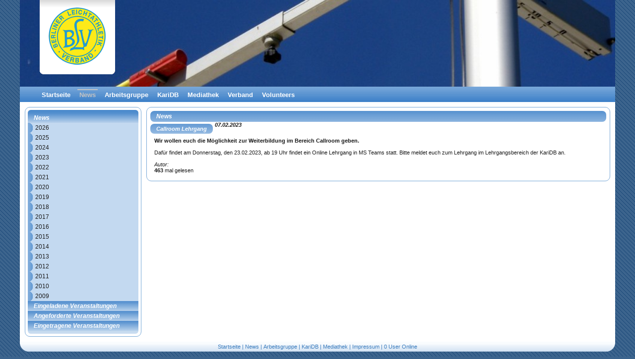

--- FILE ---
content_type: text/html
request_url: https://kampfrichter.leichtathletik-berlin.de/news/news.php?id=00000175
body_size: 1502
content:
<!DOCTYPE html PUBLIC "-//W3C//DTD XHTML 1.0 Transitional//EN" "http://www.w3.org/TR/xhtml1/DTD/xhtml1-transitional.dtd"><html xml:lang="de" xmlns="http://www.w3.org/1999/xhtml">	<head>    <link rel="shortcut icon" href="/style/files/favicon.ico" type="image/x-icon" />		<meta charset="utf-8" >		<title>Kampfrichter | Berliner Leichtathletik-Verband e.V.</title>    <link rel="stylesheet" type="text/css" href="/style/style.css">		<script type='text/javascript' src='https://platform-api.sharethis.com/js/sharethis.js#property=61f8e55d0ad97f001d999548&product=inline-follow-buttons' async='async'></script>		</head><body>  <div id="all">    <div id="top">      <div class="logo"><img src="/style/files/logo.gif" alt="BLV" title="BLV"/></div>    </div>    <!-- Navi Top //-->    <div id="navi_top">      <ul id="navi_top"><li><a href='/index.php' id='navi_top_1'>Startseite</a></li><li><a href='/news/start.php' id='navi_top_1' class='wahl'>News</a></li><li><a href='/ag/start.php' id='navi_top_1'>Arbeitsgruppe</a></li><li><a href='/karidb/start.php' id='navi_top_1'>KariDB</a><ul>              <li><div>                <form id='login' action='https://kampfrichter.leichtathletik-berlin.de/zugang/login.php' method='POST'>                  Benutzer <input class='text' type='text' name='username' />                  Passwort <input class='text' type='password' name='password' />                  <input class='button' type='submit' value='anmelden'>                  <input type='hidden' name='kari_login' value='kari' />                </form>              </div></li>            </ul>          </li><li><a href='/media/start.php' id='navi_top_1'>Mediathek</a></li><li><a href='http://www.leichtathletik-berlin.de' target='blank' id='navi_top_1'>Verband</a></li><li><a href='/volunteer/registrierung.php' id='navi_top_1'>Volunteers</a></li></ul>      <div class="reset"></div>    </div>    <!-- ENDE Kopf-NAVI //--><!-- Menu Side //--><div id='navi_side'>
        <div class='first'></div><a href='/news/archiv/start.php' id='navi_side_1'>News</a><a href='/news/archiv/uebersicht.php?jahr=2026' id='navi_side_2'>2026</a><a href='/news/archiv/uebersicht.php?jahr=2025' id='navi_side_2'>2025</a><a href='/news/archiv/uebersicht.php?jahr=2024' id='navi_side_2'>2024</a><a href='/news/archiv/uebersicht.php?jahr=2023' id='navi_side_2'>2023</a><a href='/news/archiv/uebersicht.php?jahr=2022' id='navi_side_2'>2022</a><a href='/news/archiv/uebersicht.php?jahr=2021' id='navi_side_2'>2021</a><a href='/news/archiv/uebersicht.php?jahr=2020' id='navi_side_2'>2020</a><a href='/news/archiv/uebersicht.php?jahr=2019' id='navi_side_2'>2019</a><a href='/news/archiv/uebersicht.php?jahr=2018' id='navi_side_2'>2018</a><a href='/news/archiv/uebersicht.php?jahr=2017' id='navi_side_2'>2017</a><a href='/news/archiv/uebersicht.php?jahr=2016' id='navi_side_2'>2016</a><a href='/news/archiv/uebersicht.php?jahr=2015' id='navi_side_2'>2015</a><a href='/news/archiv/uebersicht.php?jahr=2014' id='navi_side_2'>2014</a><a href='/news/archiv/uebersicht.php?jahr=2013' id='navi_side_2'>2013</a><a href='/news/archiv/uebersicht.php?jahr=2012' id='navi_side_2'>2012</a><a href='/news/archiv/uebersicht.php?jahr=2011' id='navi_side_2'>2011</a><a href='/news/archiv/uebersicht.php?jahr=2010' id='navi_side_2'>2010</a><a href='/news/archiv/uebersicht.php?jahr=2009' id='navi_side_2'>2009</a><a href='/news/eingeladen/start.php' id='navi_side_1'>Eingeladene Veranstaltungen</a><a href='/news/anforderungen/start.php' id='navi_side_1'>Angeforderte Veranstaltungen</a><a href='/news/eingetragen/start.php' id='navi_side_1'>Eingetragene Veranstaltungen</a>  <div class='last'></div>
      </div>        <!-- ENDE Menu Side //-->    <!-- Content Bereich //-->    <div id='content' ><h2>News</h2><h3>Callroom Lehrgang</h3> <i class='datum'><b>07.02.2023</b></i><p class='reset'><b>Wir wollen euch die Möglichkeit zur Weiterbildung im Bereich Callroom geben.</b></p><p class='reset'>Dafür findet am Donnerstag, den 23.02.2023, ab 19 Uhr findet ein Online Lehrgang in MS Teams statt. Bitte meldet euch zum Lehrgang im Lehrgangsbereich der KariDB an.</p><p class='reset'><i><i>Autor:  </i></i><br><b>463</b> mal gelesen</p></div>

      <!-- ENDE Content-Bereich //-->

      <div class='reset'></div>

      <div id='footer'>

        <a href='/index.php' id='footer_1'>Startseite</a> | 

        <a href='/news/start.php' id='footer_1'>News</a> | 

        <a href='/ag/start.php' id='footer_1'>Arbeitsgruppe</a> | 

        <a href='/karidb/start.php' id='footer_1'>KariDB</a> | <a href='/media/start.php' id='footer_1'>Mediathek</a>  | 

        <a href='/impressum.php' id='footer_1'>Impressum</a>   |
        
        <a href='/user_online.php' id='footer_1'>0 User Online</a>
 

      </div>

    </div> <!-- ENDE all //--></body>

</html> 

--- FILE ---
content_type: text/html
request_url: https://kampfrichter.leichtathletik-berlin.de/style/files/bg_top.php
body_size: 41970
content:
���� JFIF  H H  ��X�Exif  MM *    	      �      �       1      �2      �       �i      �ĥ    .  XL�      z    �                                                                                                                                                                                                                                                                                                                                                                                                                                                                                                                                                                                                                                                                                                                                                                                                                                                                                                                                                                                                                                                                                                                                                                                                                                                                                                                                                                                                                                                                                                                                                                                                                                                                                                                                                                                                                                                                                                                                                                                                                                                                                                                                         CASIO COMPUTER CO.,LTD. EX-Z1200    1.00              2010:06:27 12:43:39  #��      ���      ��"       �'     2  �     0221�      ��      ��     �      ��      ƒ      Β       �        �	       �
      ֒|   Ef  ޒ�    00  ��    00  �     0100�       �      ��      ��        �        �        �        �      XD�     o  �        �        �        �	        �
       �     
z� 	     2    �                                                                                                                                                                                                                                                                                                                                                                                                                                                                                                                                                                                                                                                                                                                                                                                                                                                                                                                                                                                                                                                                                                                                                                                                                                                                                                                                                                                                                                                                                                                                                                                                                                                                                                                                                                                                                                                                                                                                                                                                                                                                                                                                              �   6   
2010:06:27 12:43:39 2010:06:27 12:43:39 ��  �              
  	B   dQVC    l     @ �       =P            =P                .       B     ����              ��                     $  J !      n "      � #        1         2     d   3        4         5     d   6    ���  7    ���� 8        9        :       ;    �� <        =       >         A    !   B    �   C    ��   D         E     S   F     I   G       H    �   I    !   J     S   Q        R    ��� S        T         U     S   V        W         X         Y        Z   �  v [    �p�c \         ]         ^         a     %   b    �    c    �x d    d  
 q         r     }   s     Z   t         u      v      w      x         �         �       �    �  
~0        0       0       0       0       0      
�0        0     
  0	       0       0       0        0     2  0        0        0        0        0       0        0        0        0        0        0        0       0!        0"        0#        0$       0%        0&        0'       0(        0)        0*       0+       0,       1        1            0709  0513  37                                      N . %�  
�                �@ x ���u  b  "�� �� ����������) B k '� 7� F� V� e� u� �� �� �� ��                                                                                                                                                                                                                                                                                                                                                           	������    "�6�6�"�      �����������������������������������������������������������������������������������������������������Berlin                  ���� � 	
		


��  �@" ���          	
   } !1AQa"q2���#B��R��$3br�	
%&'()*456789:CDEFGHIJSTUVWXYZcdefghijstuvwxyz�������������������������������������������������������������������������       	
  w !1AQaq"2�B����	#3R�br�
$4�%�&'()*56789:CDEFGHIJSTUVWXYZcdefghijstuvwxyz��������������������������������������������������������������������������   ? �7�F�1ڧ�3��*8AS_�H�}l���ZU t⩏j���#���QVT*���������
�p:
��*@�ޢ���Y�h s�Q���+��ʣҝ�z�qF�J��HqG�E�qFq֝���`�O����7���v�%��T�!�t,z�@;�sj	�N�ɤ��3��y�:����Y���7��L_�K�G���W�v����{䷎4(�0N��'8$���=���PA�l�o�[� ��_J��>y��U�(�^��ke��AM����G�o�����j-��������n�q�
�}&���1& :P1Q�(���2y�6�z~*�_4�|t��)b���oګ�o��;�0��W�/"��k�ɵ^*� 8O���쿴��<� iF?>+�~\��-�_��ҿ�8�6�C�?�?T�%z2^g��߶b��#�:+W����ֿf��/8<m����nk7���7������7� x��q^o�bcꎼ�������죾1S3�%�_ԉ�܌��AQ�qN��5IZX�a�����@��ȥi;S7
V�����T%=�J�#���?v��J�ez
���)�y�S��X�S�,��*�9��\(ȩ���J�[�����Tc��W�5*���fZQ�*e>�j>�%!T��"�J8�qܙ{S�<T#��>��j2\�Q�L�N�,h(������\k㟊R�j��--!��ڟ$q#>�X�����1'����8�U�7�������k[O�/�w70���,`���YT��s��\]]P��M�̿&}�CO��^G���۩��_� ���Ɵ�y�
	Q�d����q tȯ�� O���x���-#Fd�9�:���%0a��G5�k������;i� �mB�K�怒yvܱ��%��$癐�6����eI�����	���>���?
c���9�he�-�tu�X!`3�d�b�������j��G��~���sF�۩��\��$��G���CگIg��2�1߸�����>2���Ǉ�Uouht�ֶ�SHe7B(�n$��2|Ó�y�3�����mwK�����\[\�x�N��dp}����K�x�� #�V	T��}��{Sv�V���wY��Ld�[�{c� ֮~XZ'+*�2�F���تx��Sg�U�*.�D!y�	��t�s�;���B�P����Ѱ\��]�쿴��8ƭn?7�ѧ�x�~��{�����|��'��cX�� ѫ_���5O���9�`+�W��/��o��?Sȝ�Kԛ�η������ *� ;�ۖ���a`>�W�-���y� /G���/���� ��Յ|�A.\L}Q�fk�,�喡+�=��.5s_�?+��>�Y�m���f�"��Y�jӯ=��i��jk>��t�j=���_R���Cժf��#�/s�ӌaG5?|
�>�U��V0c��R��sQ�3R��1q�RmsLϭ<gۊ�H��4�}x���J�zRaq����ʣ�ԃ��#ؔM;�Q���G�J��x��6�v:��͑Z�6�w������%��3á�� >Ս�}i��i´\*$��OSXNTڔ]��׀�5��.�M7��w�.U@Bǩ?�$�N+܍���5���c'ݍ�C��� d����z׵|:�۩����L4�᭥9
?�=��+��<���l��  �����[.��W��h�/~����uw�w���0��!X+�e+�q�W=��~U����S����u{o��� o,1Vdi6�ޫӮz�럆�x�~/��� ���>�ο���wa �31;r��#���������cj���ۼ�,0�XaH�� �2w��}\��T�[����0Ю���s>�7�+�Is��0l�Hތ��z���&���?�?�Z5���a�Zڋwx��<�m8�6�J�y5�_b�~x��^�����6������:�2`��0G*F:`
��H��>������(�Ѵ� 6K{i%Y�@Y�n����8�_���Ғ�\<������'S��R:�0xE7i�d���b�O�z��.`i�x�k�|�� x�H�S�M�y7C1�Y�W���F0F3�^� ��x��ztgE��S�Y�y#c�O&�����.[ŷ��?���a���yL��C����)k�.� ��u��W�m�@T�0F+����3�2��ԗoc�?�z�����O+�Za����%���W�l��5�Iy���}��
U��^�O��>C���Ҿ#�(�Ca�٦���,��2����k�|��o�����}�y��ҿ����?��� �2-�K���C���vᓁ��>�:`�j��'��]�?J�1�,V"uU������i{Q����P��|$������C�
?k���o��z��_��GE��)�@�W���N-���6��۱���ɝ����3����=?
�˃Q2⿮Q�{+H��]���U��UVRP�*��j�nG;'�Q�
 nzRm�x�1��JP�*��r��Ta}��Tc�Ed��4}c�z�?qVz
��0z��������8{ֈ��x�4�ݻSǭ<Ê	�QR��T@{T��9�+�{f��8ǥ8t�T���lӀ�4q��N���\dSzsK�n� �zR�i�\�>��;��E(oJh���N��=+Y���R�H���t��R+��4��[ƚm�A��<$�t�}}�8�|W�ջ^eP}k�s���C�Ѵ�Io� y?���ʶ^�{=��<G/�4_�˧[��Z�#�'>B[�rY�\��y_�8Nw/��j��|-�CS�R� ����-�#j��F?���y�y��_�+�~>�7�� �A�Y�5OZh�A���F�o8 :�;C��wa������� �C����w������
.Us�1�n`x�=+���pS�_Ͽ�?�k�S�?F���S����u9�{k�ֿ�;o�c�]I����9����Q~ �e��.h�]�vVmʥ��(�FT�3��=���?�6��CX���v�"����m�LѶ�`%���FpG|8τk���½fM[���\OnD��c�$|� �$ Ĩ����Ƣ䚴������a�2�i���~��٥�"�Sۑ2/��������?�>�~�f�-�DO��G) �V���z������Z6��NnQ�K[��DS���Y
u@����r1_D|C��������d�0�) ��?�W�9gU�5N���z��|�/)�%sCI~�9�m��f��e�)�\���7�y�he�W�
� :o��&��q��[ǖgԯ���f$n-�rD�``���}� �	|���t�B�C6�N*�Zn�l��t�F�a=�>�����v��+���੖�O�U��]�_�A�<φ���w_��v�n�3��短k��VFX�zl��n�]�U�9Q���b����AQ�3����z���]��$��B˟¬�zf�S�w*����7��0��[�� UQEs��FO���H���YZ�����}j�FsS�9�����8w�1�֘4��=+C!�v�:
o~���v�Zx� �D�v1N�
P1�KR����������֟�*X��H:qJ=�@�FJh�E�q}3Nێ����8p3J��Y�;d��`ՈF\w��ФN�|?i��&������W�m�"o��(o/�q
+��r6Al����a�� ��Z�̚߅u4+�>\D�8�m=��y����\� �'��w|9#X+���y�� c�^ƃh7$����2���72���=~����Ua���� h�CT��A����O
�6��QN��H�@GҾ��,�/
im�k�ō�:�����(dbAbz�8�O5�xc��z�Y�{�K�֒�Qǧ��=���̸>|��_O?_�lyN#R�-x�w_����u�x�_��ң��|�4Vғ��9��;y�2���p�0����� �/������G$��(�ܬ_.�$|�d��c�1�[N�~��� �Dt��/n\ܛ1;���H�ٛ� �^���0�o��_i��+i5,����r[E$�$Gu��H;����f.���V.�џ��
����0� i�����<K�KT���5�b�Pg�$�4dO.Q��,�#�A 濿_سR�O�}@I�c?��z�u���^Ҽ-����GW��6�Ѯ�~�$��l�n�����('����/���kòg��ݿ5��hr�c�7��~o��H�#_�����m���˟ֿ�ωK��Q���?�v8��8������k�dy���~2[���U����u	��Kdm�ƲB��ta���� �+�ǭ\a+�MT���>�)R����[��"�a�1��TrnW>�>��*S�DW#94���#�3S��DW�cW+�)^E=��S`����7�� j�u��M�Eb�bN��T���O����4�)��ց1�zw��8�q���q�R���}3J*J4����c���	K��)�pyQ�c�(ZwQ�!<S������cB3֬�>aLX�p~�����M� �Џ��n�����y�%S�8�	����9���q8�XX:���]��4gZJ0Wg��� �I�t�}`�vM��2�u#�x⿯o�^?��~Ț��k�{�����,����F�[*p9#9��{�}<���)����Ò�L�R�ߛ�?V͢コ�8��i}3K��.�t5�;c�݋V7�i�Q�c#�4g*�pA�5��_ĕ�6�b�+����ݣF�6�?�H�����!��y�
�J>�|�i��hڲ���[����py�l��Ӫ{���~)���K��Y��6�O�n�g��0���yvL�Q��Ӎ�=�5���=��/���m�;K`�9�l\������6�<+%�d���I"q�N@9�c�Z��� ��W���/��v$���NO�����+����Of�Zw?i������[��8_7���_���Ȭ�Bk���(�u�m�ҿ���+=��5l������Q�+�g�����/��Wu�]�\u���5��:k�@H��Q�����}N}?St�ZX��#��*tw�÷�O2y6��3�8=�E~���%�V���]�χ��X�r����)��h.�T�?��\3µuƿw�Z��SwG糧*o�J�aj#�T�0�g�u�������*&��Efl
f1֧nzTc�Sch�A���XTJ*u��H��*ҁ�I��N��ڪ�\x�N�Sz{S��
i �}�0.�T�� ���sO�4sO6���(R��/�i�J֌S�pxϭv�T����g��;�ߴ����ZK�k���n3��I�O}����z�!F.SvK�6�%Q��]�5��}-�?~ɞ5������֗!��mB�1�E���FGʠ�s�s_������]��q�Y�X}6�;ˡ,������>�U�ݾby\�|k�Zi�Ƈ�M����O&;��4��<t�<�k��ӌp�X��K������}�!�U޶��S��'��3��4�5� �����ޒ] *�9��#<���� �C(8��0����Ŭ�ThZj�Bˏ\�Oß���7�O�C��<�#��]�1&��ћ����ҿ=|�Z��)]V��i���?*�������x�j�ی?������ϲ���d�䊼�/���}y�;�������3�c{�~{�%�5ߋ��o���}�(�� ����ֿ��s	�.jj��'�˷�v��q��|~�v�e�jM�m;<S��ۊ��X���=i=�N�p�FK�FV������ ֯��	�s����Í�����qk���M�������+�N� �_]�߳w�y�[��E8�:�/�� �R?[�:�/����x:Q�o�_ŷ���tz������7�|q���W��� ]�;5PyὫ���X�S�����t�?�Ѧ][�x�avx�� � �+�t���ʞ*�V���S{��?�����{�ξ���iO��++A��м�Q,S�b�h݂�c���^������t���,R�;?�����`(^y�!�r;u��5��D��M����o/.߀}N�*�eM�o��������|M.�����Q��c���>^�v��\��_'1a����>�1�zt����q�#�k�L�2R��ך>+�q|�Q�6w�_þ��/QVq^i{-��KG(���M�|J���M���A�&4���%��?C�+�%GU�:r1�T-��L{�n9�v<����J�/=1S�Jj�k#�+R�TÚ�>���������:��N5D
Z~1�����@3ۚ@�MJ4y����� � Ο��Us�lh�ֻx��DO3
����{��RPW���0�ڌU�3=�J*����i7����).�j�d1��T1Uq�>��#�������ఆY療GjY��  :�{WGiBjQ���b�X���&���I4��RQ�j��|1��+���Εy��7vxː;���� �k��]� �Px��'ٵ_������ �l��D#��[��ֿe�o>������e����A6���\�68i\�~�zt����x���0|���� /���Y5lM����'���'��C�_���[��nM"��g��'Y���r:����4�۾���)q���j��0�Kk�Z����]��'���_+�c���C�1%��Dцsk�r� �G�Ӂ�_�������_xsᯊ��S�羌\�-�P��p���zd��f?;���wm��/���?Y�e�p1�k���O�_����XjRx��ī�>����7Zl�`�Fz���=+�?|~��Sk�P�i�cl��Fa'l�`���ך��V��j�����1��3+�y��ЏJ�s_���	R����Zrj�=���K�?>��n�u-�� ȍ��$�j&Zyԅy���͈��)�<ьri��)�Xǭ@9j�;T�N���b�v�H��l���e������5� ���f�=�c��yY��m���� �W��� �����)�m�{1����Џ�����?Y��~��G�_����I�շ���W�
�e��A��U�s�p��
�=�?ʿ�o�*��[S�������>������WN d���_Bxo���ڦ��5ka��ԏl��W���`�_�ܸ�U�����eXl�
x�_MU�� �~;elyJ���tg���G�x`� ���$B�ک��ʱ�'��{��4�/��H�\CZ.��E��F�3���3�}Ey��;��	�i��Ў��F���3�X���?P`��s���޿�s^��ru������v�۽�?S��|�{*�����3���~����_[<,~�QǪ�z������X�R˰Q�޿@5�XD��7�k6��m�'�^3�x��� ��^>J���>i�kZV��_Z^���q:�B�G\|��]�Fx�է�][['����e��%$��?6����zr*60A��¯ �Td�<������W��=��$~�'D7"N:��"����[p!��zUX�85`
��lh� hS�(ێI���`�)�8�.��*d�>�Dc�Y���B��� $�ѿ?e��tg����Z~�j�n��E��g�d#�o�3{b�{������ɮx��F��T{AmHx���<y��zW�|E�9_Ma��R�=�����W�ߥ���[��\O���P���-��w}���9i� ��4���B����m���#�YR��@_��W##��C�_�.����������FBZ��s��^�Z�s^�> �[����d,P���s��K{�����ּa�����y5�LdIp
��=q���]�3�ˉ�6�I�(��_��5��>�����y_�S��mh�sJ���Ȟ�kuմ}W�;�3���j�m{[�r�_��*�$�tU� ���x| �����
j$�m�ڥ�%��㕉@�G��I�_�����W�7���mk���'٠�<¥�d����9��Wӟ>9�ey-� �-Rk��FDl��oe_����8�F
��p�r�z���m5zt?�,e,��� ��������Ͼ~.~ٺ���_c}"��~���{c��2}���?��/�3�%�MOTrK"ɸ�ｏO�_#�A��uo��iE��#�썾w�7��x#1v$��s+�ئ��2�_ʷ�������c���Uw��� ���Z�<}3Ns�x���O���~%|Ӿ%^�֡u{ks�`pA���q�P ��xY.	a�RJ�]k�������C��g?{�������G6>��9��r]�c�p+��H 8��J�T�B�MY-�Τ�I�N�a֢�3Vz�i�3Һ,d��ǯ4���VOZU�4�H�95g�{ST�Og5�
\�Ȧzӕqޕ�;�g�-$#��� J������!�� �/q��+��_��o�l۞o���u�p�3ټ{?꯯W򸒿�8�~���~��|R��x-��[���_˷�F��԰?�_�� ���|o���4��T�\��0��)¿�D�Z�?�l�ԓ��o[��+M_/^���D���`��h?#�|^�d@��TY9���G��}�jZ���[.�4���|��X&z�TO��K��l?J㡅��MQ��z������U֤��w!b9�#���5�ab.Zh�֜�i�7���� ���7қ�j�RMd��O5*)'ֵt�
�Y� ��m����qP�w�� *�I>��I~������� �����f|<^��^�A� M��-�� k/�m�9��5���cYB=/��Ijߢg������:���>�g��|G���I�կ�n)
���vv?*(��@��g���H���WK���A�E��e���e��i�r;�ar9,{���?
x\�^���Ǉ����d4�tk�I�3{�>�+����M��"𽼶V�
숕l}Eb�ۈ��oô���=$��zG�KG���%^�0�=O�_��e�z/Ưچ�BX�����	�˴�l`��^ʱ����~r�@�ů|U��5	�v�p��p����ֽ/�_���6��)$��5���?d�4�v�I�4Q X0�-_��� d<,�&���'w9�t�K^����<Lns�f6�E{:}�_�2�<�� �}�HZ��U$�W��6�s�6�;[�&�!�Ҷ>c�;y�~d����v��7�<��ab��z\K����^�k^�cFjю�ie�����K�)nޭ���$���Mb��?n��#��Ƿe�M|k���ō����{�v>d�ϩ�5�$/¨�,G�~����)F�uX��0x��u�Z�5~�����67	,v�$�:}���?�x^��kV��$du��yx��{�Q|%�д�&�ၫ۰(�T��{�r+�|+���fU���(��U�;��Z��/̣�����~/���N�m$��⾩�g+����i��K�iR���5�������7�O��&����V8�S��dpKR*�)��4b�����}�ޜ���#�p=kϯ���]���[rVxX�qN�3�D�R;��6���W���\�(r*�^3^�8-a���?�K�c4Ą�i:}7�\�v��1Iӥ(�(4���x� �*�ws�������� �s��X����u�����k�/�q�=0�����q�	����� ��f��G��ҟ��k�(_����������#�я��<�����o�
�i��0:���c���g�#���� ��Z���ѫ�,?��5~���=y;	�� ЫU��y���f���s���Zx⿯r�|$>��F;��*��ۑߚ�n*6\�kI]��v=j�/Z���j�����5��e���e�2�\t��;T̹5��PtCs^���`����o�OطU�����w�G�����"�\��;�0����/�U���υ^
� ������5���uH�۰�on�x��&zk�>(���˪O6�q>���C�\1d�}~����_qy�w���֣֩V�|��笚WZ)&~ф�x8}c4���_��~�ǆ?g���U�xz?,�>�|�.�r�
��*��$�k���&��Ko����-��t�z���y���a���7�I��5���ۄ�:
��Ȕn�0�+�%������j��}|�[ۥו�Z�d���4c�l������_����� �i��k7N�\r��$�������g��`u$`W�>�c'���+7���`}+Egմ�R̲�gnq���i���T �R���%�Cᡘ�>i+���>����]ǜt#���uj��E8�ǿ���
���(PrW�{W��?��ݬ�l�L|�r|?R����\T*ٟ����RD��^�a�ؠǖ��x�<R�6����"���u=��ʤd������E��(�)_CM�`~T�/�^�p�qjlq:��b�R0A�^?���.��+c�����k�nU���l����jN2\T�G�g��[�e]2�H�l��1�ׄ��+]ëZKt��lF�l��u��_�7:
K��g�\�� ����h�?J�Y�h+\�g��'{���
Ua���I#���[�get$���VPw`:�!�<+[���+�u=/���.�N�6w�eN�_C�O�_��e�[M�D�<�gֿ:<G��U���%���*���k��G����_�F�N������q�_�噵h.Yj������џ�Z���GO�E�FYq� �W��m<���u+T�1O"��j���^�o6�G�/+�l��	������a�x�'�K�U��hx`~�J�]�h�P)q�(��{^���3��Υ��$���:��?��3�6����n8�?ֿ��}�����b��t� f��+�Y� �}^y�*�_�G��� ��6�� �W�H�B/��� ҏ�r��K�?��&�����1����*���5~�|	���z1��� �)��b� v5���uQ^,��I��[[^�����K�0|e�A�$'����9�묑���^`�Y�q��0���3�ھ��șp9��S��FGz��{T85;��9��j5^}�Ry�My���{ǎ�5k�'?ڷ>M�?%�_,k�� �ѪO�͌p+�t� ��k�w_@k���q�o0�g y��r�]�a��RP��%o��}���g�b�b��Z�r���h��flɒǹ��B�/��WEyl�޽���ų��'���{��s��j1Ť#L%��ֽ� �S���t'O�h���YxOQ�,���+�i�}��-�F"�9�5���+�U���Ks����a}�]}�e�9�^Ul4kK�3��B�wIr��}������X���i/�E�~&���熵�֑tx_ɍ�`��W�~��y�ih����� u\��~�xZ�Vth�@��s]H��~����a��t��x÷��ޮ�+ߴ��mk#B��{u� �kMr�/5��I�}dcdt��X<��I�kο���nZ�y��h����kk��ԁ�&��.wsVR���N74G��r�;T�9�\4Z�/z���qc"լ�$
�_Ê�N��4�d�U/�FN*��B�������Qs��$и������
�_�$H-S8�g'>�������3Ps�+�o�m/��6�����g��L`��tx��/�G�n��� �5�	l��X�1$�䵋s5�0%GO¿B<w�*��=EcY��$dp� ����k����d<���N�k�&2�{%%�����0ӥ}4>N�-Z'&U8�����W�zd�d��Gh��Eq�����A
�w5�9�>>p�s���{��ۚP�<�i�{?��/�	/�?j-� ���W�s� �m���3O������+���<��W�8�Q-���d�-E?�N۝�Ő�wi:I� �G�������� z�Q��S�i/���?�πRgD�}������6��g�=+�W�}�����5~e� �LmK�ݜq���t�4~�?��§��~7_�F�Ψ��Ƙ����n>�5a����l���gṖ��:��}�C�i����ǀF[5J��)�8���͎0*�
��{㚠+7�LҬ0�*�Y���^�Ӓ9��;���zǇnُم��G W�x[Y��-�\@�#kwQ^���4��i%� �云����k��>��d�떞�Y��h�匜6z�ò�Ӊ��f铏��^���U��O-捗9�]��0��KB
�;��:�l}'�RI��|��o���1��ru�|$ѵTj��U�;V^"�-p�2�H<S��	V"�$�3�FzW�K�cx�Y&�t�\E��%��QF62k� ���v��+�� 	�-��yv\m�}_��E�!�m+�1^*�[sԣ����Wf��q�R�q哃��i�E� ��Ջ=lI-_*�=��������?Z���&���|�x���V#�ڻ�k-r��O=�J�J�)�C���э��Ӆ^+�"�@�i���<�N����f�Gy��y���?z����0MC�c�Q	�TW:�(Fk�� V���Ƹ�8o֣��cn�� -ֹk�̱VRA��g���Ұ�]��_%�s��<;o���Dj߅x�����Z����R����h��+���*�]Tj�4��%f~Z�?���['_.6ޛ�;>��z���>@p��L��q�ooj�W��,/ �r+����+����~���qJ\��W�ҳV?"�_���������x||�}k����r��\pk�c_�b�4�)Ҿ_����Ϻ���U��k��6h�D���z���>v���ᨳ��;���S��� �<n6�:VH��M,�P� �k���m��Z\d��q������� ��n������y���/��_�j�(���� ҙ��N��������&c����� (�~�s�����{���_�H-�i��2�ď�g�?�?�'����_���Ϳپ6۱�&a��X���k�~��?��D,*2?
������G�ϽJ{���5VȘ�n5+Ң9<PRԉ���Jj��Әg9�/�8��:�zV�tSdt�D�<F˄�0�� ז�>�wu���Ѥ�!z�5�ՂkS���zɠj�����c�����a��=���dv�zW�C��ܑy�'��[J��L������J5��a9Cf{]��!���`����k�4�R�+=�H�n6�|i�5�Ǜh����E���{���	�^}\��vS��j}��(S2a�A
�@�����+忇"���H��rk�O�"�,+���瘚r�g�њq!�����s�L�Ɛ��F�ǿ5��3�p�Q�s^F��eRdV��:*a*�;�>��t���+����L��6� ������6���px�zJ�orJ�.�z�5H���4�{��c�'�b���s]&��3$=+��N�7*v����O�-������J�莅>�\��m�Y��r~>�X�Hٯ��g�*B��|�y�J�59Y�5�a��VWG\\i�7���ę1M����Pq�_����)��	��X�g��9��޽U�;jp�rN��6�����y  �ױ�k�p6ߜ5~G� ��6�q!�S��U�� �I�����kέ�I+���67��cmn!C
��w�Pù���M���Xy7Nq:���L�>}�^L2٧f��b�my�w��Ki��q_��>�ԙ����*�^�?�E�$K�Gz�'�$д�l��|��}�[�J|�G��k>^dH� �׉�8�㚡�	m�P��̡zA����us�I�-RX�r1_�,�E��x�+���|W��Xď&�%6��'���w��\_�a�IoZ~�W�� ��ᶳ������̐�?�ҿl��W����>�?������>��^����l���I❻/���� g�I�.�k�?�(���}������۫� ����ࡐ������)�H�[3�(��b�1Y�YH�.�kؿlx<���,?��ּ�����mބ����l�U�!�d��c*pGҫY�5��qK4��J����w8 g���M~�ȯ�|���^��1��V� +������V)�v����ORH���Mjt@���cgs����y	�l-`Y�f����U���%���!�j�C�1�/��6�+"[6� ��F#�;�
\���y-�M�+�7��U�M��PwmJ���b�h>�����#�.W��-L=7���U�����E�	�s�����3m���2<W�|3����%�2t�y5�^�|�p�^@%a��~�}{��M;W=�+����Z��I�����=����y�^s��%3�í"��F� }i�k�n��Y��s2�8#���~�B1m;z����ݚ>���$�"W��:m5�d(���<�����v�bE�%=�rֺKat�ޫ4k�s�5�)F���^w���=Η$�hI��#��(�l/���5vLg���~S�Z�	G��xCR�K_J�6���0�W�§&�=YB���%�=ŵ�&����^Q��e���~�x�᭦�a"Kn���pk�]c����4
~�$�����W�Qi�>kFqz�x��.�$!{s�X��ɗ�ܭ�F9����G���3��c�yǊ�:�m����?t���t�ӛJ;?R�H��yi������#�f�6��h������U1n�($��V�|!s�ߔ�7m��һ[�Q�&r(Ԃ�h�_���v��Ǻ��q,��lPk�&����A���kI�⺣��{��x��==�!�"��C�q���cW�Q�t��o��$v���"�i��M�#�ue5f�3|��5�ˆ8ⴤ��Зl �ҽ�'�sX��g���f�m?`9J��(���/���� �U����j��@�M~���2���F�F�+����_��
� ���'� ��?���C���.5�1�x����w��ڤ|��G�-ʧ�c�Uk���`�<)!
�y�ď�Z��� m�_����:�\s�}�w�����܏�_?2濪xa��k��g8_�_2�OJ��p��B�+�|u��};S1�Njr��L<u�P+������VTl;QcDV+��
3�F�z����L7?��  ��        PrintIM 0300                 �   ��	�http://ns.adobe.com/xap/1.0/ <?xpacket begin='﻿' id='W5M0MpCehiHzreSzNTczkc9d'?>
<x:xmpmeta xmlns:x="adobe:ns:meta/"><rdf:RDF xmlns:rdf="http://www.w3.org/1999/02/22-rdf-syntax-ns#"><rdf:Description rdf:about="uuid:faf5bdd5-ba3d-11da-ad31-d33d75182f1b" xmlns:xmp="http://ns.adobe.com/xap/1.0/"><xmp:CreateDate>2010-06-27T12:43:39</xmp:CreateDate><xmp:CreatorTool>1.00             </xmp:CreatorTool></rdf:Description></rdf:RDF></x:xmpmeta>
                                                                                                    
                                                                                                    
                                                                                                    
                                                                                                    
                                                                                                    
                                                                                                    
                                                                                                    
                                                                                                    
                                                                                                    
                                                                                                    
                                                                                                    
                                                                                                    
                                                                                                    
                                                                                                    
                                                                                                    
                                                                                                    
                                                                                                    
                                                                                                    
                                                                                                    
                                                                                                    
                            <?xpacket end='w'?>�� C 


�� C		��  ��" ��           	
�� �   } !1AQa"q2���#B��R��$3br�	
%&'()*456789:CDEFGHIJSTUVWXYZcdefghijstuvwxyz���������������������������������������������������������������������������        	
�� �  w !1AQaq"2�B����	#3R�br�
$4�%�&'()*56789:CDEFGHIJSTUVWXYZcdefghijstuvwxyz��������������������������������������������������������������������������   ? ��������OS�H���~�c����x�����Z#8 �ߵ9����[0�F@��z~��`�nӃ�"�;����oZF���J:�M(� {T��M�ȡFI?�(S�cF	��l9�r(^7�Һ���&1��y�� N(l�֟�Bgn9����nq�LR��"��s�H]E�8�tq����9~n}z�1;z��#�&6z�瓎EW�&���ߵ&N��:~��}�3�Hn)#�PCc��Ф���K�1�Oȡ�8�q� �89�����i@!I<A���9�4�8'�c��=M8p�pq@��}2i@ 暼u=z�vq@
2:���s��������I��:P���3��FN	ރ�4�_�c������O@s�Nx�c�җ�G g'8����($ay�)�3J�&H���=Jќ�u"���@I$�.FP�8��یp(D��x�P�O4϶)˂}��Ѱ�0e�N�3�I���N�`9� �.O9��HA
2qJ�^;��1�q������;��|��"��s�vC�4�s�@R�'�W��r�g���i�I��?����J�j��?�H�'���k��g�5��1iz�q������c?�Ǡ����?�c�h0\��_�Iu��aX6-�n�|���۫��f0����vP�Ԭ�Z4|(��ϋ��=Oac~� R��-`��:�9��>~�^���v���uΫ�>������a듟U�sҼvv��kY��aҬ�˴��������c��00 �>���ڶ%�uv>��
�^�ͱ��p]���Ϩߧݚn/���Ͻk�lqǭg��͎�c-���VV�2��B�_�+�|c�AIx%���-��F�������_?*���=5#ּY��VbmR�af%����}&��5}z)`�v�4��$L��܎}2k�uMzmKR�w�i�v��LٖO��+:g'��'��MpN���t:cI-��j�4l�b4''�sT�S��}�AB��T�V�H����"�G%�� ��q��I-~�G%[�.�A9ێ汵����w��Q�������,���	m�t؇�7���ז��W��M<�Y��rM}v��״����g���)��i����gŋ�\<C�v�������k��qf,ǩ<�cvx�֓$�}k�,.���(�ϗ����w��8���݂Fz{Ss�Jp���j�9l!-����N9n�Sw�N��h@㞴�y��n#��K��+���� Z�������)��qM!���qJNq�0�u���i�s5����I��N�	�|t�$��G4��.3@�����9���=�@0sތ���Ӏ;q�S@�9�{��zsFx�z���ތ�q��� a���3���SB�:b�y�sRQ
[	.��;Q���� 
���Ima)��� ǅDG9�^&Jգ�zx�i�~F��n�lsǙ_g~��g��|�q���ɷM�>����e��=%q����W�W�_�����>��#G��q�gҼ����"�-yU��ھe��0�KH�)j�������~"��I�W�>?��i��o��.x��<|>ix����[�������;W̾6L_�>���
J 񯘼r���{׹E�y�w:/�:��n�v$��"PY��ǭu�ƫ;���ӯl4��WR���$gh�&�����%7�V^���%u�E��������V�h�-��G<����s���|~9rח1����#�S񇍄�y��'�l<I,�&8�A�kQ_��p�+��s��-�c��a��8�ïҸS��:-s�|.��GH��磨�=��u2h{YR!�����W6�q$�H�+���n�K�;�ru1c�k��f���8*�T��>�W�t�dB� ���ץip�Z����:E�%�F&e��Pw���W�R���Y�ԧ(�4!��.�iA��֎+�s+�;g4p{�SI�c�4��ȧ� �q��wS�N>��ls�J�ؽa�IjB�dA�������6�;���S�����U�Z����R�z��B3�nv�'?1�\9��?\Y��#�ױ�^03�����^�x�͕9Cq{c8�<��e�F}(*q���{��3���E#�Nz=��dD�㧵��~4 3�Ns���:�T烊
1ސ�iJ�8�=� rW��$w��
砣#�j���^�qC��
B��Gnp�؊L�1҅��1��{�P���S���o֋
�$��ޝ���CH2F3�|R����B�w^����H_o ~T3�N�@N3�K�Қ3��NrMQ>c��9��:�T���@8�i-���Ы�&�
yўF^µ��<�E)!�r ���r)x�0)X4 ���R��ס�`�i@9ݺ��t���@���8�u�۞��⃜��@.s�zS�J�׽=�<��ӱ����#������ �q�_�( O?J3��ϭ.p����� c��_�.��Q��<� ���A��(�I<�)3�怸t�'���I�� �4��ք�~��=x�PÞ���&p1��0@��0}� N>�ރ��J3��ҫ`c�!���M)�֍�N�)X��qݍ�jQ��HX�Z^pEaNr{�PO�N��=CJGˁҁ����Eס� �֜�����F7��9@�BqNOjz��G8���]n4��K&g�R��1�z��/���� n�i{A��6�v
[�ѿ���\��}��k�J���h� �"�|�P������~�I�����&�yv=>
u��%|���S�%-�e_��Os�D��g�6ֻ��F��M`\jז��~��|O�jR�`aFI� 㟭}���<�ך�?��U�������E�����(Q��B 	��6�o��;�\������S����ெ�^�WL���/��kK6�����n�>����;m2����:�'����Ϸ w u�ƿ�_3���T�G�كm?힋���^-J��<ާl#eh���� ���E/#|�{�W�x��ņ����~5�o�k�m����}x׍�%�1��Q��lO˧Z1�������q��I:�Ȏ%X���\�ސ:cO���_x���5��n�v8�/dO�y�oΒgf��M#T3M�If����+NO][:�5�!�.NA���]�i�VH�X�c�7���<i ���g��5�%��9}/�A
�����1�6�c��18�X}��zW�>-ZY�O�n���W�k>$��gin�yNq�wʿAY��I#&��G�k�<Q����W}ϖ���4��e��g�� / �ڛ����q�#ֽ�̻�I��9�+&q��@냜�X-�W�R�Q��C��� �I˓�vԆ� �)�:sI�O}M��)�@�����1x���ځyn��xH4��Jv@�(�����w�s�F<��Hg �({�Ѵ;b���0qE��]��(��_J ��J3��U#�8��t�<����j��A �I<b�p=i8ϥe��:T{`R�?�J=�4]�EX�$��8��UX�O�2眡�ӊ��VB<ׇ��Yz�mhS~�ː�f�⾻��e'�Ƚ��J�
���l�E����_�-����nO������ =z��>��!�A��O^~��?p�+�P��~���s�,/������T�)�I��L3��i`f�3����|���
e���<~�Yx��||��k���ϙ� (+0�u��>[�}��/Eļ����~�]�^�y�N��w���<�����ƽ���Ҿc�q�+�����)�#5�񽖷��L�1�����w���Y��q4� �ݤG�A)kȦW(7����?j�xy��,^�R����EU?q�Ƿ�]g�Ι�{I�<,��[r����b�":oq�>ܟj�y'Û]OӼ0�xiN.��3=�{����l�N�V5|;��º-�^9�t�o�
R|�?���W�Asmj�6���8ʼl ����5	.�״(U��#�ԭ���8F���ᯄ����[mZmM�m�N#'�'jmů0W���'g�KV�[p�g;�|��~+�y�xrge���������m/�q���'p{�)�ڭ��AC�p�E:5��w�"t�Uj|�	RT�{Ӈ��^��o��_<�6�@3�k�5m�E�����������.a
�=$x��ҧ�Ԧ��z�n�s�W����[A@���˜S�r;
i w�ؑ���H@$sҚI sJGJ
�q3�q�U�fk2�$G׵R#�Xdz{V��:R�ԉAOs����� Ѷ}���;�q\L3�l�ъ��WC��n"Sd��:_C��ƥ�=�2�	CX����c�E ��j+�8���ސ�,?�(������3�s� &	� z��H��R��Zfv�c�Zhv$�=q�7d��Fs�}2_p �sǭ G|u�� }�Rz�ږ�`6�JF ��C�*��-�f ��󂧿N�Ҥ��R���ލŰ�<�PA dә}��(�p?wv�X�N)���a�A�1��;R��#��4���"/zB8 r)@� ��1�%�8� ��'ԿJ@�z�hK�"��9�61I� 9�N$�����3�K�g?֛�y��4����!n*� �ԫ��4��O�K����
	'Ҕ��G�C6~�g� <���)�~=i�3ǭ �R� ��q�e�#oz-p����i������=��y���(�+�)!�F��&2�ҍ�r@�)�8�� � f����h
�'C��J�*������4��9��� ���ڔdsޓ���A�� q��4�rE'9?�� �Z 2@�S���R� �i�r:b�v)-�ǽH#'Wt��X�����k˹[dp�ϲ�O�_Q�7��/-4+�|Bk�;w�:%�߶LKv?,y�N�J��X�8X�T����8z���>v�/ß|Eգ�|=�\�o���c�v���W��?a��f�T��� �l'q�m��B=8�_Dx��|-cm��*M�$�A��YwfF�sԓ]: ��_��*��i����AGN�ǫ!���O�������M��
�H��(�
��U�9�M݁�Euw�qs2A
.�F
�=��
����=5��x*Oa_<��F��]jiWz���D�4ҏ4�G���+O��iam=���;��_���T� ��_�W��<U�� ��4����5�&�f�I"S��x���+��oz�7��>����]G\�H ��#N�b��\8� m�/��y���\�VX�a���}OS^G�_�z7� �4�Z9pk�mnƻ1�c�r]��:"�V��q�Y篽��$
��u�==���'�+��S�~{�{}1|�������0�v#ҥ;���T�+͞��Oi������="S���W��C]g��[R~Ꟙ�Mrw��H�L�#�R�$�]��G#������\�}�~�bsI�Ҟ��$���'>��m��dM!#�WԤ�����b��zz�)�#�F2zҜ�qU��+�N�$q�ڌd�`� �r};Q��F)� �Q����):G��q��t��z
<�b�9�p#�4�q�:P=�^�$��)"�v1���plz1�Alq֖�/o_J�Xj>�}�ɂ1�7��'��cچ�=h^y���@,;�֎prrh9'=�Gjb����ќ�I�Q���!:�#�K����9 c�I����1��O�`��C�:Rm�q�R��c��>��$��ۚ@��I���E��67����<U� Zǃ���G�YN�$�U�1f��z���c��$z�ݡ����t�v=<����d�������nx�Y��'S���?�[�^(���+类W_�G���ٿ&}��_�e^�b$�W�����+���9�+垇�[��
u2/�O��(��`p>??$�J�������⾚��e_u��|��=��|���/���?�1����~���|�����{�O2���\������u1�А�v��r�#���
����}n)Ѵ��&!�����k��! �Q$9Ȑk��5+MN,2,��W���F3Z:F�u��	H����f<?
����]��3�;F���y W^���=s����$����-����>�xoǶ����"�p8x5=��.�,�m����sޖ1F��Ì��ǽ~w��T�O��lϩ�Zcx3�>>��tY.��yuy��+h�K��z�~|f�<L�Iy�)��[m\�=�<S��a]L�d���P����.�6N��0ᇾ3T<%��� ��2��$�������'�=c��f�-��w�2\(x�J���C�[~٣��3��R����g�}ў@��b�V���l�������k]��/�ay�3Mn�=�bJ�LD������}o%��+&[�W�x��e���=��Scq pk���2����u\"���W#�'�}�CV��މ9��&^x'�f�k�iV�Ux="t�Mَ�FG�.	�A��n3���1 �I<��+��H2��0{�Y�9 zՍ4쾁�����=�S�6ۘ�\0<}kZN�A-Q��N�8����=:+����=�@�������������A��K�S����E4�)��_R^���Ԙ$�NsG���o�l�a��i��8��Î(Tl�p3K`�h�Թ�3JN�Ի@;��Б0����=iI�֗b� ��I����O8�;N@�iGt�z��\, ��<�wm��&삸���c�OZ��zo d�rqA�1N+��=*�{��S�3��h�8�� �Ri�JW�{l"���i�������ړ@���g��;ҁ���Z��cڐ�^��S�H '�zs܁���.�xzPN�b��g'�ҁ1W$��`F?n6��ួ�(�s�� ��gh�ZPH�z��Z P4c<��d0�Q@8\`����1��|�zR��8"����9ȡ��FI �(�W�wB����F{����S�h�)�u��V�}�� �#&��i� 6�=M/� �@=1OA��7�!�~l�����f���z`}���|�g���EӘY#6�s�[�;���&��Z�4��iӕGh���g` $}:׾����Y�7ȿԑ�7�?"��3�̾�DpO�����~����^`���x�_O��W�<�[�8��&$�j�t�<���8�����g�C.KZ���)����p�@��z˶mN�q/���G��+������ky�V��6�ԎH���xG_^���=��r}��T�W�7sڌcM{��6����[A�1��  ��������8� =�����v���ڵ©e������{�+�O��� �<k-݆�jֶ�yb�����t��YU�4Z�eߑ�O�����ֶ�C�jH	h�P�������~'~�2��r%���r�DJ��}�V������O��Z��x�� k����$���y���[k������0��NGZ��N��F�B'п�>�1�iL��I�~�uvj*VHđ��0ȯ��=���.�0�&�<�<�ƾ��Φ����G1ȁ�k8ǛU��6�8� ���n��\>���!����r6�<}�=BWґݛh��*W�޽�Z�Ն��y���s^c�]x��JaS��G�5��fS��T��qn��b��Ť�3�=j�W�3]N�9�5D�1�J
2X��~�N�)G�
�����|�cr3��G'?�;8?*c7L�=�S7��%�������f'(0R	�����T�d�8>�g�BM��c=�AP9��Pv�OAI�s��1��Eq�;{Q��'�H�m�b=h#$R�y���uT�pN)ppI��'��Jx�� �~d���`��'o�V����)�=h'=�)A�<sS�7	����<�`z�P�9�JB�Q��8�.��R)9<Jh�u�b�L���[�1�>��4�7=)^�B�hQ�G��ǥp>���P3��r3��s�6��K�:�� �q���i�)�ڀ�������ʳfQ�G9�	��뙬����C���W�G����=I� �CՓN��n蓀������d�&��s�e?�|�~v������?d��P_�h�ʼr��C��ko������Ŋ���+�+�<�E��^�o�(x�_(�`�ݧ�p�οZ����(���O���|~����s_Kx�<�� N��g��>gV��3��o��gW�?��x澠��d��W̟S擎���<�	��6jl���������)���Ux��eTd�ھ�.�^g���i��C�	�1�F�=�)���sֽ[u9.I����]g��{q�m���n'$WGU� �1��k������Tt��T�+�z���6ڬ"Ky�@?0�ջ�Ho�hg�d��*�5��~�q�ίo!VG�zG�~!�}�o1����5��c�U��t���G��sV�Z2�V��i,K_��M��� � d���.^��^ѥ��	�Iuu��hr�Hzf�빵?���D4�?vĄ���� ~_���Pk?l<A�5��|�s4��������J�ŷc׺��<����-V}m4{К�d��� O��;s�w{�ֽ�c��4lMs:}���o�>��l�F�B)%��E�̉��z҉8�`WF����-nբ��|���|-���X;qȯjӵ�/�F�c���Вt ��޵t�T�.h2'N5�|�,m*�kQM8�{���kQ����\c��5�����4��xH ��q_O��#RЩ�<j�IS�:�O��~5;�JQ��'�={	������sRB��Aqޜ�:v�֑�w'V�w��wv����j�Ǿ�5l�lb��:u`���xn.��*;ҕ���A\`秭)9s���o@�d�0OjR�~���v��I'?�f�A�Ҕ����9�E��1�ϭ0�R���
q��2z�4���JM�󑷷�8
3��)��a�?�<��f'2s�R�AH�����}�<�9���Gҍ�p
3�;d��8����1����R*�]���H��(�9z�x���1�)�₧#�Hn�	����M8�z�ZLd�s��[=�y�8�֚T`c����)������C ƚ0����8^�Ϡ��❑�8�{�>�{zS�[�&sׁڀx�8�  :�N+�J�����($sJ1H2��(���0H���!$�f�O�>��`��_�+�vv1�jPX6@�I�T��1�֝Ɔ�7$��N# ����NiyS�f�XM��Jq��*�O8�M��3���KR��A�\��˝F�;{X%��Fؑĥ����?�ڢRQWoB�m�"�N���� �<w�æ�ZeΧ{!�+t����s�}%�c��|D-�/M&��8�����v�#�&���_�4�z0�<?�C������)��yo�����To
>�=z	Oޞ������-��g��u:귣4�v�餃B=ݫ��;I�Ҭ��������m�P"F���H��.>��]\S�G�=�Ti�^��/^����*���o�[��S$��<�G������oj���j5�q����� az��:U#YԢ�ǫ��źg�lMޥy�kлr�����+�|q�A_j�$1:]���a��Q���A���^&�5��������y��A�:��$d�A�>u�-�Di%�'���4]Fve�e,�LŞB;����2���׌|N���7o�|������]kN5�b��z�����i<B���H	���O�D#�m]X�߈���B��� �e���6�H]�u=� O�_�^:[;�b�]6"�{�ZepΊz��Vǋ<1��o4Z]�M2��@TQ�Oj��
MJ����$��<�L#R��s�+ط��w7�p[�`��^����W�mt���6���?�zG�d�VS�� H�k|��5��6WBT�"�n�C���ڰ����D�/�If%�sH	�8�L89>��/|��}�Il|�3n�V'9=�!<ԃ!��w'���A ��ҙ�=����8�(@ �!-ӊq t���9���$PO`PGp2I�)�׵!�m��� �Glu�#OjE)mǑUv ����Q�@$w�'4(��HՐz�9=?:zHX�8ɠ^`~a�JP���HF3֬��3�6��$�s�p��ԏ�Npz~�����L ��A$�O�"Q"�v���pA�b�9NI�Ojv�Q��>�t�ڔ� ���B6q������s�@bA��@�;P1�@�����>��mn��3�84ip6�)I��=(P0h݂q�M+݆���G�}�)�Bs�
]�q������Po$��k*�m���ǚ��i'Rpr���e_7�l���kç�>~��%��V\�}�����_@�ɭ��Azs��И"\�n_(��u���� ������?μ<�~���=</������{װ��'�^`D=��^�cͪs�|�=��'�RTPt5-4ES�����WͿFL�s_J��b��+�����[S܉l|���8��5|��!	2q�W�>������$�z׵D�c�g�V/L��+���9�CJ�������랙���_�%�xX��\�f�������x>�c8����d�Ǝ3�JS�L
1�'��du��q�� ��)S�攀N:SpC�t�����t���Ϸn�{W�h� ��a���Exa#��Z_ϧ���+!� f�[1Ȩ�=/vG��̧GJ��������:�"?�z���sz�xn&����r�+'ßc���#����vk,7���e���k�|V��-Uc�(ק]sE�L����k��W�Y�����Kh��q�ַ�<'dɺ��%�
IG�[�+��,�7��F-n:%�����5�{�oc���+ȷD����GX��5��A�J�����\�O���@x5���:����)�b�����{����������H��޾��5����+���[-y�Q�A^��\>>t4��<��X�sD���B�q\6���5� ��G@��g����gh��v`8�>��;����\u�jU�zw��C���D�G�%��#�����G?��W��Ew�С�tH�r�ɖ%�C�����95Y���g����S�bt���� ��iYpp3��}���t�rrA�9����{
�B/S�ʓ�x���|٦�� /zK�!��� ;
p �Z�x��I9�)���sF9=��A\dPy�8+E���}ʞ�Ӂ��4�TR�[�V!q���H\`ޕH�=(�$1���$n8	#�;(�ڄ����)�G^G\w��84G^}���CK�A�1;�R�q�+`�f�� y8��s�c�Jq���?>���v�)��7�p	�p3�iW�q�h؛&�ې	�֔��U9�֐i�>�)@=0(�ǵ;��(��@n�^zү������CJ�-F�n�i���OX̅B��`��t	��������/�^��h��[�·wc�d(�/���fY�.M9sK�G���1��%xB����xC�e��m6�|� ٚ=�m4�r�p�g�I���Z��c⎃�%���s�$b�<��lw+���^��o��!�׈4�>�Y-��P�;PI'��|�%��b��~}."�b�9�r��_��eN����'y=��;�c�Zj����O28��� �=ja��s��� 
j���HrM��,�x���QP�� �>���l�2X�7���<�^[Ur|2�h?Jq�:�*���jE��׿Z��|͘�;qREf��_��һφ_�S�OP��$�)m�d���}�O����~���z�j:���u��N����،����g�+���t0���.�}J�;Y+���|Y�I�����<�]�Aq� Lӫ�~�}�����Z��=��5-�_T���OD�+�V�������Jq־�V�;^˱�4p���X���=jL�\Ӧ)��s���Er2����"6[ˏ:􌭜4����?�x�qK�;�ވ��p ϧ���:���M��[]?����lG����<�ɬ��e���������7����?��:
���8�S�Di_Y?�<}�x��ɩ]��R� R�� �k�1�͙8�jzF�����#�z�rm�t%m�@��H�B>R;�R�,c9}}+��/��?EW������4*�%�N7fu*B��ݎ���-���@�%�y��>*�6�<1M�$eٜ\� �_x�Q��Γd�Q� ���G׮#�6�w��I<�s���'�<[���Lq�Qӥ�;%�����=�v!|������`6}�\\vnl/��q{�x�I \(�~o��X���i��.��i���lFџ\�=�/���+x�6,F�:}k�-BJI|�����m�#��%��G"�V>�6�k��x���R�ә��I\G���}{Z���~���CEJ���>;FT*r����#�iG�ך�N;�{��� p�!O���=�zLd�ހr.��� :s����4��ϭCpK 8�ÓO�˻84�w��@��  ���^�);��<Q�;�� J�
{S�� �})>��4�z)H�4g<R��R���w�����z�@ ��l+��r8�Ӂ�ښq�w�R� �FzR�ss���dR��C*���8��9�=@� � R$Q�9 �ӷt<Ps�2{��8=q@�c �FM*���������P�iXW������!8�?*:����g�2���@9�>��=N�ӵc��'�L�t�F�>Q҃�җP���'րt�p?(�ir}���:�����z�f�1}:���jx1���ܦ+;X�֫q���a� #	�#Ӗ�X���=�Ĩǆ��ҽ��Vm���c�
�̊�/ڊ���{O�����(���O���fj�jy�z8?�G��>� �!���]?�Dx���zb��N��S'���/�ޥ��jZ (�� �f��=��� Ds!<�O�ٟ�|���1-mOr$|��������%Gľ���WRNG�|��%r%#�׳G��T�y�v����+�n8�[�u��:�`��yf�<<Z���ǦG�!\�8�>��Rm>��y�u���A#
��#�L�ӏSN�W�x� �>ԧ8�i8籧�^�d㑀?Z]��~4��;R8��J7ǆۜ�����wZ4�2E����:s�)���+���"U�6�ZTd�{F��k]e�(Yq��ַ&X��h��eB9F�0�Ik"<LU�pk����� ��	���3.�ԡ�>�	�F�䩣�:U�����{�tɴ�q���ח�R�ލ�����m�Yv��U����_�ǁt��:tq]����As|��5�j�V�f�i��l�������uϮk��p����̟���?�nuY�k��z��KI������-S]��-V�ȸ,�1�����xg����*���$j<4_jeB;g���/���ٷ/f�D@K�>wǶ?�w��U�Vt�aR�:_=��>��\v���a�e ��^K��sY,�A����_�����2�=D��]8��=�x��S��yBz�pzx\����-��U�nNg��h<zj�)]�Tn����h��(BTiFz����T��H�$�X��:�ǖ�����͒3�1ڮ����/E�D�B����G�v�Vei��dh�p3ޣ �H�g��'y_c��r���M6֤�m���AB��c���)A
�sM����V�9=)����sA�t{�cs�.+_P��ϥ����j{�� �sJ�a����yP>��a�sT~})J��g)�{�8�J�E~È�^)1��� <u�S�s�(H�îA���4ц9#>���>� � n��(�$�);���`;�84�ǁ�i���sN:����� x+�\�ZS� һ �JRp��ӎiιQ�z�Ԥ�s�y� ��'ҥ��y�5gv�*��U�~�Q5��Ϫ�4�e`[�}}+���8ly�I#�˲�^gQS�A�ײ� #��4{�^u���Bz/O��zW���X�%γ:o�3 �?'�� 
�u�M��PH�rҷ����|A����Q�5$;YԞz�㹯��N)���<7��O�r>��W��ⶭ��4�+��"�^ �:U�|��x�Q[KU9�?����>Ú��>%xw��e�{h��Gy �����ʼ�^�~��y��T��y����Tz�j�W)T|�wg���U*+o��|c�G���=��"���DR�:|���{�Ηz{��X��O��[�>~`���L�����A�5�JN����K�s���7�^���U�q�yk���^t�R�W��v�a�c�_x|����[Yj�/��?�H�$v��7S�28�9��>��'�ia�R�IYh�~I���V�t�{�|��_j�2���tm:�R���b�������W؟� a�[o�x��]\�t�F�c=���>ˁ�_H|?�g�φ�g�|=�Ec0�>id�R�Տ�]j��zX��kƏ����8��z�4m
�Aӡ���Hl,����"} �u� � ��R#{}MC}�[��=��o�$��@�$������I��V���O g��?�~�k�N�;h�M��EI�#������Ñ�ğt�̧����ߏặ�/u�I�/.���=%�䯰�¸��Q�ShRoVz��?hMKV�[-&�l���~�Ƿe�y���I#�gg;��w3RO4����}��Ԉ�\2���:"�tD9�֧2��G!Q�y��ek~!����ngX���~���F�u~�9$�ݑ���rx�8�o�~1��?��ե="C�?�^y⟋s�	 �T�Ō	���编�Vy]�v��rM}��jV�LK�]��'4�Oݧ�:��I��K�6���y�Mq��e<�s�=���z
B@ֿ@�`�a"�J'���T���Ő�0I����I�đ�#d�с��o��$sޢ����vMN���Cc�3��Q���0����rW>de��T��y��=q^��;е5o�Al� ߷;�:U}ᾗ�]}�Y�d^�|m��O��k�w=řQq�S��G�5�m/e��k�78�lz
�5`? � t���f������N�<N"X�]� ��	''�7v�N 4��Wy�(��֍�Ny��@$�A�  #��X�� �=?
^K��S�g�E��`��8�{�Q�y�`  �i���A��4�$�ja�'p3�{Ґ1�=)����n\�� ���'9�a��b� �qM ��F�s�и��sJ98�4ݤ
{�hR�Ҍ���JF:�F 5�)Iݎ>�����})0[�jw!=)�����c;O#�5���i��O4 y��I��pi&���q��m���c���b1�/sH9o@i��z��H��
0 ȥ�Yq�}h��Jx緥�s���.:sM=1�J $�╊ �8�)rn�����/V\�=i�����띧C]� ��Ϡ��Z^?�=��$V��:���u=8�
�1��=Yi���'�H]Z����^��>Fm~!j�	�5��?�6����k��Bm>,�!� �^Fm�g����� z�tx	�Hkڴ�>ʇ9��a"⽻J#����g�h۞Z�����aV(@QE09�  l�Ҿv����k��.l�Ҿx��KZ�r%��g� >g�_4|HM�7�_M�����ھj�����׳D��	K�=p��w$�q\<�-�La��N �*8���~�<<^Ɏ$����g�3���1�L׸y���x�3�H~4�'�t��0*�Ѓ��HT�;J���t���i�g�c�iB�F(󞾔��1@��4��O�An0x�R��9��}Dp�9[�L\coJQ��hcL��|Iy�L%�Vq�v��O�MWQ�l��t�U"K���W=@N���Ē=}h�8�9��W��)�~G},}zI�H��tk}<8�䜼�B��U�zpiF�ha���^�*4���t���9ά���H�A���'�Ҏ9�Aמ+tg���`�� �E�1���C�" ��� 0;�)�:~4`)84' z���	�@ ��҄9f��.��9�zR��;���x��qB �x}h��JR���Fs�#��&Aa��Aʌѷ���I�~a֖�b��A�/� �@��.q�(d�G<�F(v�6;g`�?�2���J�u�������/P ����������(8��H�����)��M鰖�J��R��)H�C�/'��Jw�������'$c�(S�K��?j����s�m��S��&�|;�=C�s���g\�Ҟ>��sV�Oz��:��j���tS��dc�e�Eu��s�x��b��ԑ��A����xgJ�N�$��GT*V5��0^�})�x�W�omaѭ��1�8��W���^�_���!��u���;+_�~��#�7F�ᰶ�uם��y/&5����T��t�ߏ��o�:��F/��o�9;s������xXi�����ndw�X����¼� Eִ����]G��XX�=s�_Vk9ɹ�������c�
IRZ$��sٵ�3�[7ڮW^�
��`�� �� :�?�]ּlŮg���1�m	8>�u?�x��%���K�Y���wn	>�U+Ol�JO�u��_��.��Tq䪹cӱ��}b��ƆIOV��/%���3�W-e�G8�_h�Չ5��lV.�-a�f��z���TS\���%I<���[���F|����j�����̭�3���k����P���3��bs�j?yw��^��zI�<�� :r@��[+5���%��D��@��� >
�&� ������p?頯ب�Ggvx��U�({8E�ļENi0+� v��+_���r��\��>'�
�����쌭�$4����5���~0k>-�!�?���8�͂�����*h�Dy�z����z?�${+MSQ� v�՛�}��|]�S�S4���L�� ��?p�Ϲ�`�8��tQ�SS��1�2+�u%Q�t�
"�d�$�oS�!�3ҕ�`>���w'���V��e�%v=�\c�S�� �F�g(����7�?��2+b.���^S���P���%?�� ~�y~G��Zr\�<�NaJ��W���Q�a!/��:���W��Z�֭p�]L�1=I�R$�4��x�6+���+��q8ڵ߼���2OZBr�ji# ���ȯ]+ly��m �z\�9R�Ҫ���99� ��:S�Rr9���H�A��Q��P3�w�3JA`@#���<w�	�P�iQ�Ld���-�(q�=i�	�3�0)��7�:�Oz��)1��z�R�:t�Zi`:�Η ��hHI�Ij	�=iT�@���j��L�0p)�$:y\v���<��IF�2q�У#�+�A�HW=��� �S۰��i�v��z�4�A��I8\v���iv`��F9����y����H>�J�i�j;�g�ړ;��BܚW^��ާa�ܟQ�A8����p �MP��\r�
7�.(<t�r��*E����>�(�҅c��� R�=�Ss���8�pqJ�X9=x�(4`�I��Oq�
���қ��lђ3�4�+�.3��Fq�@o�=(�-ҁ���J�;�o�S��4�� �g�"P�y�T�W��+�#���w��?�ۅ<�j��	>#��|��?Z�c� #	��=W��H�>�Ũ<~�:���!��:�7Z��ȵ�ހ�ukNI������~���(®��Nz� �Z���۬��?ݿT}��3�E�q^ݤ�l�{w��"�+��r>ȧ=��|Զ�ƭUh �ǥY��(��`b��O�[�_=x�g���ģu������?�Ͻi�g�~<O���|��0��g�J�g�H	��>��o�e�&5��8*�x��p��]�(�q�OҸ�� ��~?��+6m�?�}^[�I/d�8�v�Ԝ�=�)Ğ���X�n7I��
�c�V?7�Jg�h�P�@��@i�)=���
0sJ@���N��s�J���!�x��2}� l��8����'�9��n$��\���_z9<1�6���[���;��q����p={R�`�sU`]�y��n�9���'���I�+�:�k���q�Px҄�����Q�3��E1���W2�{�́�9�.}85!{�(e�i���٥ �Nh�'��-� ۷�� H<�94��g�zba�}:�P0psI�z��(�ֆH�NG�u�l~�rppE}8�R�{b��)��ϭH�x�TЖ�P�p0�ir4�=��iT�`���4�`�N � qA��( f�ij�c��t��� � �u�p�'�.�3J����=T��'5��Vm؍��92B_ u>��⺯ �2�ĝn=3��Uƥv�V�T��}q_l�)��</���k�-�z���Ƒb�3�;us���_��N]�C��ӗH��W�V�;%d|�����~%�sebmt���;�����c�o�-�Z:ƾ4�MK��0�����p������ �|�4]94}{kHWˊu
�c�+���U�<#%ݿ�m�Q���r�0�NNOS��V��x�Rn<����~��9e�V���ԭq���-k�z��}�`���s�¹��
X@�^�[K���������j^"�{�F���7���&���c��-s�g�oH����B�R����y'��-$��sM�V���$1��C�Uef+���S��v��WM7%$����ө���.\��(��pY�D85��,�kq��\�wk�H���Wsy�5��ss?ʱF��l޹/�_�ǜظ��r�v�+�#GB*uU�~?�R�ʴ�����e�<�E��B�*����oJ�����ÿZ߸�bծD��, 6s�;� ¶�t�,�ؿx�<ޔ��Z~��WKc��6���Ωv�g?J�O� ����u �V��R>fҴ�)�I�YT&���g��_^�����'�@��.[8���ǭC^����:]����wݔ}y���+�ȳ���J�.դ��#h渪�u}��bT:�k�k��G����3;f>��@��@��ZB�9=֘[q$��\�$hJ	 ����`���VF���
&k����#��+��U�N�S��6�����pYn#҄t��⯋��W�=Ŀ4�7H%���3�μ��~?�u�u��F�sܼ������y�� �D�dX|/�/z]ϖ��uki"+9s���s�����&���_N�[;w��=iH&�� �JܷH�F1�4� ��Ҕs�ւy�`�q�})�8��K���敉Q�u�m��7�0��JW�G8��9�T�H�G�o���4���~��28�i9�҄��e8��傟Ύx�� y����}�ܕ��A"�+a��ӗh�{Q��i0 㧭2v�Ņ�0
@��:z��h,9�:}) q�s��P2��9�]��74�>��I��?14О�
�֔~4��������L�������r}�z�E�;� ��#�z���v�Ub c��6�p=��@=3F�S�j
� �p;n;����O�;zR�;R�r~�`�{z
r���q=�e��A����y�R`���!l8���Fyަ��{JO9��a���"�`��)J��c4��TpsK���&rTt�T�Ѱ	�0ǭ.x����y�@�LR��#�֛7|ޞ��ӐA��'ђNM+��S��wx�Ԏ��T�^��pW�͑�և�%ϊmv������Q� |��׃���?��?�E�UЛ���u\�u􅭿��;�p^�,���B�nИR���/�58�Ǎ�ɦ�w�>P�~U���ŏ�Y׀��G��a�.}+ܴF� DJ� ���s^�c��+�Y���bLc���J���Ѐ(��`dx�?c��^��Ϛ>���3d~��� ��)�֐ܙ7x�K	+�ψ���}/�̃��5���^�ϫ��Ω�t�5�X��	?�+���rz�4�ݦ��Ɍ��e��<\^�W-�1�Zi��^>�� ��ޛюNk�/A
��L H�N ���u�׽ 0�vs��n`;F�q�w�2(���?�!n�"�F�}��'Ҁ�a'nF��6F( �(m�=i�:�	��h#9�)'��>_�� H@��jC���=��ց�ު�q��ތr�������[����V :��mޗ��0�UAk�@*@�ڊ@H�EOB }i����@�zc֗`�;���ޫ�ݩ˃�����_Jx
2	�֕��&{sI�#�Hn #�����ij�``PWq��z�+��N2#4.#�{
Ls��4�M��1CzP�E�ԓށ��杴�3��	�.0\��=)	�#�?�;�x�Q�vy�I����r<�ە�hE# f��`
���п��*�����L�B�'���c|PX5-M��:�c{x�<�� Lӫ}x��f�+���(�~'fV��"x��_kw�ZX�Mws3l�(P�;�I�Wן�`ۻ�`־"�6�a��M����;=#�O��}�΁���m��z�w�M��d=̇�� ��>����y"�fX�۸����#�1m�ʣ��{��m��!N���W�����Z�|'�[i��#�� y��>�׆x��~��Y�	#E	��"���_>��i�=+Z+T� �\
�v�J��:���'�S�iQ�8�hd��[|��G�ū��$|�Լ�CD�mo>�[I�n}��k������$���v8'�^;���]3å��8���_e��&i��R�E��mYY�<��Z]��	��w�=���[�!���}�Eg���]R鵉ZK��;�s�>�J�O��%��=_�
���O��Q�2�ݞ�0��^֛S軙vZDҡf"OVa��
׶���0#\7v<�Vp�$S�����c־�-�p�zNחv~o�qN?6n-�ò�L/�Oj���w�\և��N�s�������*c�����ŷ� V��|	�$��3.��|�cּL�����i�ӓ}Y�A��F$�����O�%$�{S��� � �z�����(�{��۱�?��W��WEP�>�(�W�N�Z@�����K���� ���\� �g��Wq�1'�ӊ`�3Ll!�k��'�E��sH�`��Z�=�A<���՛�����m���Xb�^r������J��rS�ٕZ��i�N�� U�L���U� ��� ����� Kn�KLc�3?��k~"����3�3����
�-чZ��S�i�_3���沗�H�}�O�L�O3�#j�9ȧ�-�~��<��_i
q��b����)MݽH�c��4�A9�)�=��2~����'�� OJ\g����s��0�@���@6�N8�#�9�県�JqFC��A �����aڑ�`��A���OLv�+�-�)� c>���$�j�Z�\���4��������8���AJ#ԪA(��ojQ�zRc`#�zP<z� PAqH̀wv��'��Ӈ>���F��"��� �i͒�Hr�(�@	�#���^iTs����g��={�pW��1K��qH(�X�A�����M?�N��t��J��'g�L�PǞ8��wrF��8�t �q�=(�۞A��yq�m��0j^�֛��v�@�����_҂�x=�s�#7������G<R)9iq�NE{�h��4��A�K���A"�s��)�'4�#ޜW��'֞NFE!$ H��1��S��Q����GSH ����,��P0�w�8�0i�<�ց�Ѱ1J<t�1��A�1�M�=x��H��i8S���ь��;?�@Z��e��x�RU<	�ִ~���Ry�Vo���D����G�FR� 
��Q� �/R��Υm��b�>����ȋ㧆1�6�n �8��'Ҿ_Ѿ[�r>q���?�)��^���&���Ep�����gf��^����NBC�W�h/�Ep+�����W�xu�����g�mA�´+:�"U�F�
(��3��̓�� �0"�� Y������>L��c�޴���/���_9�A��v�_Jx�1�W�>?C�`Ez�N���9k�>�/ֺ����88<~5�����n�|��Þ�?ξ�.��.+XۓןJ1�1N�s�����0s_Fy<�Ks�1M�M�R���ґ�O`�fy9J	�҅]��y�'�3L:  ��cօ�q�֐�����;�Hy$f��7n}i��{P�Lgځ��Zp]�JB3��@m�z�CsКsq��1�g���<��Q�q�ֆq�i� ��nFz^��\d}i�x�Zi�V�C����C�
)�;n�$�;�J]�=F(��J
:T`GCօ�Xq��F1��oZ�"���8�=�O<ӛ��S��_� 0(��R�;A8LS�N�
 4��� z����� R䧹���څ\/<Ԇ�pZe�T�w 9��xF�Ś�����%���ʍ�ޙ$XU�
u*����JSvJ�Ŏ<�3�^+�~~�0�Ǩ,z���H� ��_V=� �5�o�_�[C�E������J�@�t�C��=������>=��e�-4��->��ⶂ-�����K�|G��n�Yy� 7O�'��9T��ld|:��������:̑x��q.� 6�@���c��?��?���mƤ�Zi����i��ǉuoܴ����v��X�QA�����3��U��ڎM�菷�a)�\�Պ�o��5��ῆ�������٣�_�w��ƿ-|9�+�q�� ��W��1y�H��Ù��W�GiQ�v7z�TL��:��yg��2�l�C�������?Ƽ���<��K3�1Þ#C�+�߸��W��t0����i/E�|N;�%R��軚�߈��K�����'�=1Y$�Ը�4���5=<=5N�RK�>6u'RW�����d�:Z�.���o�� _Z�/xJ������<�Uk*j�T��*8���:��{�t����Tܯ�^�k��@�*�ڷ��4���� ׍SsӆǄx��i��.�`?e�e]�0�ۿ��W<�@xF��C�~�47�D1�0� Ǥ�,>�>���|7��Yp����|.��YdY!�a�p
��E|�2�<k���z���$S����継'��VH�2��?ҭ���&��u�K�jͥI�ͥ^%���oXϺ��P�g�֡�]蚾��v�f�8�Ya`{�����J�*��ʵ=xV��އ|�*�3��\��4���T�'A�4<�����DE5sN��Q��+gֽ|.T���zv9*��IS�{�{]c�rB�\W)� ���E`N{W��ᤗ �lSd�e��wF�����XX�S���V�:��gͧH�%x���c<���q��W1�"�-[�ɀK\�W�O	�GL<���eM�����;H�����R�l�~���0�O�m��|�L��I#ζ�:�����o�9t�
�20k5Ԗ=����II^,�\4dl���F��ҟ�����m�뚡4�H�{ҩ��8.2M1��Ǡ��nz�}�S�qHyjq@�'��@�#�/8�=���2Ga�H[�LS��0��4��� �d���ۆ�zӂg�hu<�1 #��Ҁ���o�����94n
� ���(�Iڂxn%����0{�cp�)9���HM��`�� ��' ���#4�Cx�O��	��	 df�s���p��-��Zh�p���h���<��+|��H��4���)�ޗ�R�����B��#<R0��A�G'��@8�B�����Q����vɥb��!}�q��Үy$}9�9�joqm�� q�iw�A^q�\`�(��Z	�R�n^9��m>����c�4��z��B���GB@����Q�"�r�"�8w������1L'����4��'#��.�z�+�R9�i	wq�R�s���ې>j �ҝƮv_F� [.�qX�*_�u������[?
gD�nH�Q�\V?�7��9su�ׁs)����#�V��o`n2u��՟�x>*�>��.�	���|���^��¾���<����L��{�Û��C��G^�r�Fx�u~�+�<8I����]��^�����_Ϡ7�9�zu�Ҳ�%�^��j���QL
��͔�J��
I�;W����'Ҽ3���&j�,���k��{�����־�����Z��������ׯDᩱ�g���!⵼0������f��A���<( ���b+���_��b��͓�����08���a�ϭ4k��yJ���G,�pH�-���]�\d���r}i]����GzAq;�=i
��JXc�)`�z�� ;�;S�;���M���=hRr(`�q�H�����'=h-�2iQAo��.���Ny�s�K����i#�V�eq ��3�z�S��ɦ� �8�LQ��9�����8��~e� ����े����



--- FILE ---
content_type: text/css
request_url: https://kampfrichter.leichtathletik-berlin.de/style/style.css
body_size: 150
content:
@import url('./layout.css');
@import url('./boxen.css');
@import url('./navi.css');
@import url('./formular.css');
@import url('./tabelle.css');
@import url('./forum.css');@import url('./faq.css');@import url('./tooltip.css');


--- FILE ---
content_type: text/css
request_url: https://kampfrichter.leichtathletik-berlin.de/style/layout.css
body_size: 3489
content:
body
{
background-image : url(./files/bg.gif);
background-repeat : repeat;
background-color: #3C648D;
margin: 0px;
font-size: 11px;
font-family: Verdana, Arial, Helvetica, SunSans-Regular, Sans-Serif;
}

p
{
display: block;
float:left;
margin: 4px 8px;
margin-bottom: 8px;
}

.einsatz_kopf
{
font-style: italic;
}

h2
{
clear: left;
display: block;
margin:0px;
padding: 4px;
padding-left: 12px;
color: white; /*#3679BC;*/
font-size: 12px;
font-weight: bold;
font-style: italic;
text-align: left;
/*  background-color: #3679BC;*/
background-image: url(./files/bg_h2.gif);
background-repeat: repeat-x;
-moz-border-radius: 8px;
border-radius: 8px;
}

h3
{
clear: both;
float: left;
display: inline-block;
margin: 4px auto;
padding: 4px 12px;
color: #FFFFFF; /*#3679BC;*/
font-size: 11px;
font-weight: bold;
font-style: italic;
text-align: left;
/*background-color: #3679BC;*/
background-image: url(./files/bg_h3.gif);
background-repeat: repeat-x;
-moz-border-radius: 8px;
border-radius: 8px;
/*  -moz-border-radius-topright: 9px; */
}

.logo
{
padding : 15px 0px 0px 18px;
height: 135px;
width: 134px;
margin: 0 20px 0 40px;
float : left;
background-image: url(./files/logo_wappen.png);
}

#picture
{
position: absolute;
top: 5px;
bottom: 5px;
left: 5px;
right: 5px;
margin: 0px;
padding: 0px;
overflow: hidden;
background-color: black;
background-image: url("./files/side.php");
background-position: 100% 100%;
-moz-border-radius: 8px;
border-radius: 8px;
}

#all
{
position: relative;
padding: 0px;
background-color: #FFFFFF;
text-align: left;
width: 1200px; /* 1000 */
margin:0px auto 15px auto;
-moz-border-radius-bottomleft: 20px;
-moz-border-radius-bottomright: 20px;
border-bottom-left-radius: 20px;
border-bottom-right-radius: 20px;
}

#top
{
padding: 0px;background-repeat: no-repeat;background-size: cover;
background-image: url("./files/bg_top.php");
background-color: #FFFFFF; /* #CDE7FF */
height: 175px;
}

a:link, a:visited
{
text-decoration: none;
color: #367CC6;
}

.msg:link, .msg:visited
{
text-decoration: none;
color: white;
}

.link_kage:link, .link_kage:visited
{
text-decoration: none;
font-weight: bold;
color: #FFFFFF;
}

#hilfe
{  
clear: left;
display: block;
padding: 4px;
margin:0px;
color:#C3C3C3;
font-size: 12px;
font-weight: bold;
font-style: italic;
text-align: left;
}

.datum
{
float: block;
vertical-align: bottom;
padding: 4px;
padding-right: 10px;
}

.liste
{
clear: left;
float: left;
padding: 4px 4px 1px 8px;
margin: 0px;
}

.index_news
{
clear: left;
float: left;
padding: 2px 4px 1px 8px;
margin: 0px;
}

.link_pdf {
background-image:url(./files/icon_pdf.gif);
background-repeat:no-repeat;
background-position:left;
height:30px;
padding-bottom:7px;
padding-left:30px;
}
.link_zip {background-image:url(./files/icon_zip.png);background-repeat:no-repeat;background-position:left;height:10px;padding-bottom:7px;padding-left:30px;}
#hinweis {
	background-color: #FF9999;
	clear: both;
	-moz-border-radius: 8px;
  border-radius: 8px;
	padding:5px 5px 5px 5px;
}#information {	background-color: #33ff80;	clear: both;	-moz-border-radius: 8px;  border-radius: 8px;	padding:5px 5px 5px 5px;}summary::-webkit-details-marker {  display: none}

--- FILE ---
content_type: text/css
request_url: https://kampfrichter.leichtathletik-berlin.de/style/boxen.css
body_size: 5615
content:
#content
{
  float: right;
  width: 919px; /* 719 */
  padding: 7px;
  margin: 5px;
  margin-right: 10px;
  color: #191919;
  border: 1px solid #76A7D7;
  -moz-border-radius: 10px;
  border-radius: 10px;
}
#content #box_content
{
  clear: both;
  float: left;
  width: 905px; /* 705 */
  padding: 6px;
  margin: 0px;
  margin-top: 10px;
  color: #191919;
  border: 1px solid #76A7D7;
  -moz-border-radius: 9px;
  border-radius: 9px;
}
#box_100
{
  float: left;
  padding: 5px;
  margin: 5px;
  margin-left: 10px;
  //width: 973px;  width: 1170px;
  border: 1px solid #3679BC;
  -moz-border-radius: 10px;
  border-radius: 10px;
}
#box_left_25
{
  float: left;
  width: 273px; /* 223 */
  padding: 5px;
  margin: 5px;
  margin-left: 10px;
  color: #191919;
  border: 1px solid #257ACA;
  -moz-border-radius: 10px;
  border-radius: 10px;
}
#box_left_33
{
  float: left;
  padding: 5px;
  margin: 5px;
  margin-left: 10px;
  width: 368px; /* 223 */
  border: 1px solid #3679BC;
/*  background-image: url(bg_h.gif);
  background-repeat: repeat-x; */
  -moz-border-radius: 10px;
  border-radius: 10px;
}
#box_left_40
{
  float: left;
  padding: 5px;
  margin: 5px;
  margin-left: 10px;
  width: 460px; /* 373 */
  border: 1px solid #257ACA;
  -moz-border-radius: 10px;
  border-radius: 10px;
}
#box_left_50
{
  float: left;
  padding: 5px;
  margin: 5px;
  margin-left: 10px;
  width: 473px;
  border: 1px solid #257ACA;
  -moz-border-radius: 10px;
  border-radius: 10px;
}
#box_left_60
{
  float: left;
  padding: 5px;
  margin: 5px;
  margin-left: 10px;
  width: 573px;
  border: 1px solid #257ACA;
  -moz-border-radius: 10px;
  border-radius: 10px;
}
#box_left_66
{
  float: left;
  padding: 5px;
  margin: 5px;
  margin-left: 10px;
  width: 639px;
  border: 1px solid #257ACA;
  -moz-border-radius: 10px;
  border-radius: 10px;
}
#box_mid_25
{
  float: left;
  width: 228px;
  padding: 5px;
  margin: 5px;
  border: 1px solid #257ACA;
  -moz-border-radius: 10px;
  border-radius: 10px;
}
#box_mid_33
{
  float: left;
  padding: 5px;
  margin: 5px;
  width: 308px;
  border: 1px solid #257ACA;
  -moz-border-radius: 10px;
  border-radius: 10px;
}
#box_mid_40
{
  float: left;
  padding: 5px;
  margin: 5px;
  width: 460px;
  border: 1px solid #257ACA;
  -moz-border-radius: 10px;
  border-radius: 10px;
}
#box_mid_50
{
  float: left;
  padding: 5px;
  margin: 5px;
  margin: 5px;
  width: 478px;
  border: 1px solid #257ACA;
  -moz-border-radius: 10px;
  border-radius: 10px;
}
#box_right_20
{
  float: right;
  width: 178px;
  padding: 5px;
  margin: 5px;
  margin-right: 10px;
  color: #191919;
  border: 1px solid #257ACA;
  -moz-border-radius: 10px;
  border-radius: 10px;
}
#box_right_pic
{
  position:absolute;
  top: 212px;
  bottom: 26px;
  right: 0px;
  width: 178px;
  padding: 5px;
  margin: 5px;
  margin-right: 10px;
  color: #191919;
  border: 1px solid #257ACA;
  -moz-border-radius: 10px;
  border-radius: 10px;
}
#box_right_25
{
  float: right;
  width: 223px;
  padding: 5px;
  margin: 5px;
  margin-right: 10px;
  color: #191919;
  border: 1px solid #257ACA;
  -moz-border-radius: 10px;
  border-radius: 10px;
}
#box_right_33
{
  float: right;
  width: 308px;
  padding: 5px;
  margin: 5px;
  margin-right: 10px;
  color: #191919;
  border: 1px solid #257ACA;
  -moz-border-radius: 10px;
  border-radius: 10px;
}
#box_right_40
{
  float: right;
  width: 460px;
  padding: 5px;
  margin: 5px;
  margin-right: 10px;
  color: #191919;
  border: 1px solid #257ACA;
  -moz-border-radius: 10px;
  border-radius: 10px;
}
#box_right_50
{
  float: right;
  padding: 5px;
  margin: 5px;
  margin-right: 10px;
  width: 473px;
  border: 1px solid #257ACA;
  -moz-border-radius: 10px;
  border-radius: 10px;
}
#box_right_60
{
  float: right;
  width: 573px;
  padding: 5px;
  margin: 5px;
  margin-right: 10px;
  color: #191919;
  border: 1px solid #257ACA;
  -moz-border-radius: 10px;
  border-radius: 10px;
}
#box_right_66
{
  float: right;
  width: 639px;
  padding: 5px;
  margin: 5px;
  margin-right: 10px;
  color: #191919;
  border: 1px solid #3679BC;
  -moz-border-radius: 10px;
  border-radius: 10px;
}
.reset
{
  clear: both;
}
#box_100.no_border, #box_left_25.no_border, #box_left_33.no_border, #box_left_40.no_border,
#box_left_50.no_border, #box_left_60.no_border, #box_left_66.no_border, #box_mid_25.no_border,
#box_mid_33.no_border, #box_mid_40.no_border, #box_mid_50.no_border, #box_right_20.no_border,
#box_right_pic.no_border, #box_right_25.no_border, #box_right_33.no_border, #box_right_40.no_border,
#box_right_50.no_border, #box_right_60.no_border, #box_right_66.no_border, .no_border
{
  border: none;
}
#box_hilfe
{
  position:absolute;
  float: right;
  top: 220px;
  height: 20px;
  right: 6px;
  width: 42px;
  margin: 5px;
  margin-right: 10px;
}
#box_last_editor
{
  clear: both;
  float: right;
  margin-right: 10px;
  color: #191919;
  border: 1px solid #3679BC;
  -moz-border-radius: 10px;
  border-radius: 10px;
}
#box_forum
{
  float: left;
  padding: 5px;
  margin: 5px;
  margin-left: 10px;
  width: 943px;
  border: 1px solid #3679BC;
  -moz-border-radius: 10px;
  border-radius: 10px;
}

--- FILE ---
content_type: text/css
request_url: https://kampfrichter.leichtathletik-berlin.de/style/navi.css
body_size: 4676
content:
#navi_top{  padding: 5px;  padding-left: 35px;  margin-bottom: 5px;  font-size: 13px;  vertical-align: middle;  background-image: url(./files/bg_navi_top.gif);  background-repeat: repeat-x;	/*background-color:#3679BC; /* #5B8EBE; */ /* #5185BA; */ /* #6C92BB; */ /* #259CD3; */ /* #257ACA; */ }#benutzer{  float: right;  color: #FFFFFF;}#navi_side{  text-align: center;  float: left;  padding: 5px;  margin: 5px;  margin-left: 10px;  width: 223px;  text-align: left;  border: 1px solid #76A7D7;  -moz-border-radius: 10px;  border-radius: 10px;}#navi_side_1{  display: block;  padding: 4px;  padding-left:12px;  color: #FFFFFF;  font-size: 11.5px;  font-weight: bold;  font-style: italic;	background-color: #3679BC;  background-image: url(./files/bg_side_1.gif);  background-repeat: repeat-x;}#navi_side_2{  display: block;  padding: 3px;  padding-left: 15px;  color: #191919;  font-size: 12px;	background-color: #C3D9F0;  background-image: url(./files/bg_side_2_3.gif);  background-repeat: no-repeat;}#navi_side_3{  display: block;  padding: 3px;  padding-left: 22px;  color: #191919;/*  font-style: italic;*/  font-size: 12px;	background-color: #C3D9F0;  background-image: url(./files/bg_side_3_3.gif);  background-repeat: no-repeat;}#navi_side_4{  display: block;  padding: 3px;  padding-left: 29px;  color: #191919;/*  font-style: italic;*/  font-size: 12px;	background-color: #C3D9F0;  background-image: url(./files/bg_side_4_3.gif);  background-repeat: no-repeat;}#navi_side_text{  display: block;  padding: 3px 6px;  color: #191919;  /* background-color: #5BA0E1; */  font-size: 12px;}#navi_side_2:hover, #navi_side_3:hover{  /*color: #FFFFFF;*/  font-weight: bold;  /* background-color: #A5CAE9; */}.first{  display: block;  background-color: #3679BC;  background-image: url(./files/bg_first.gif);  background-repeat:repeat-x;  height: 6px;  -moz-border-radius-topleft: 6px;  border-top-left-radius: 6px;  -moz-border-radius-topright: 6px;  border-top-right-radius: 6px;}.last{  display: block;  background-color: #C1D9F0;  background-image: url(./files/bg_last.gif);  background-repeat:repeat-x;  height: 6px;  -moz-border-radius-bottomleft: 6px;  border-bottom-left-radius: 6px;  -moz-border-radius-bottomright: 6px;  border-bottom-right-radius: 6px;}#footer{  -moz-border-radius-bottomleft: 18px;  border-bottom-left-radius: 18px;  -moz-border-radius-bottomright: 18px;  border-bottom-right-radius: 18px;  clear: right;  padding: 4px;  margin-top: 5px;  /* background-color: #3679BC; */  color: /* #191919; */ #3679BC;  /*font-weight: bold;*/  background-image: url(./files/bg_footer.gif);  background-repeat : repeat-x;  text-align: center;}#footer_1{  display: inline-block;  color: /* #191919; */ #3679BC;  margin: 0px;}#footer_1:hover{  color: #191919;}/*----- drop-down-menu ANFANG -----*/ul{  list-style: none;}ul#navi_top{  margin: 0; padding: 0;  text-align: center;}ul#navi_top li{  list-style: none;  float: left;  /* ohne width - nach CSS 2.1 erlaubt */  position: relative;  margin: 0px 5px;  padding: 0;}* html ul#navi_top li{  /* Korrektur fuer den IE 5 und 6 */  margin-bottom: 0px;}*:first-child+html ul#navi_top li{  /* Korrektur fuer den IE 7 */  margin-bottom: 0px;}ul#navi_top li ul{  margin: 0;  padding: 0;  position: absolute;  top: 22px; left: -3px;  display: none;  /* Unternavigation ausblenden */}* html ul#navi_top li ul{  /* Korrektur fuer IE 5.x */  left: 0px;  lef\t: 0px;}*:first-child+html ul#navi_top ul{  /* Workaround fuer den IE 7 */  padding-bottom:2px;}ul#navi_top li:hover ul{  display: block;  /* Unternavigation in modernen Browsern einblenden */}ul#navi_top li ul li{  float: none;  display: block;  margin-bottom: 2px;}ul#navi_top a, ul#navi_top div{  display: block;  padding: 4px 4px 2px 4px;  text-decoration: none;  font-weight: bold;  color: #FFFFFF;}ul#navi_top div{  padding-bottom: 0px;}* html ul#navi_top a, * html ul#navi_top div{  /* min-width: 70px; */   /* Breite nach altem MS-Boxmodell für IE 5.x */  /* min-w\idth: 70px; */  /* korrekte Breite fuer den IE 6 im standardkonformen Modus */}ul#navi_top a:hover, ul#navi_top .wahl{  border-top: 2px solid #C3C3C3;  padding-top: 2px;  color: #C3C3C3;/*   background-color: #6C92BB; */}ul#navi_top div, li a#aktuell{  color: #FFFFFF;  background-color: #4082C3;}/*----- drop-down-menu ENDE -----*/

--- FILE ---
content_type: text/css
request_url: https://kampfrichter.leichtathletik-berlin.de/style/formular.css
body_size: 3761
content:
form#login
{
  font-size: 12px;
  width: 116px;
  margin: 0px;
  padding: 0 0px 4px 0px;
  /*background-color: #3679BC;*/
}
form#login input.text
{
  width: 114px;
  border: none;
  vertical-align: middle;
  padding: 0;
  background-color: #C3D9F0;
}
form#login input.submit
{
  margin-top: 3px;
  margin-bottom: 0px;
}
form#daten
{
  clear: both;
  display: inline-block;
  float: left;
  margin: 0px;
  padding: 0px;
}
input.button
{
  background-color: #367CC6;
  background-image: url(./files/bg_h1.gif);
  background-repeat: repeat-x;
  border: 1px solid #C3C3C3;
  color: #FFFFFF;
  font-weight: bold;
  font-size: 11px;
  -moz-border-radius: 7px;
  border-radius: 7px;
  margin:3px;
  padding:2px;
  text-align: center;
  vertical-align: middle;
}
input.button:hover
{
  color: #191919;
}
input.button:active
{
  border-color: #367CC6;
  background-image: url(./files/bg_h4.gif);
  background-repeat: repeat-x;
}
input.eingabe
{
  width: 216px;
  margin: 0px;
  padding:2px;
  background-color: #C3D9F0;
  border: none;
}
input.passwort
{
  width: 146px;
  margin: 0px;
  padding:2px;
  background-color: #C3D9F0;
  border: none;
}
input.datum
{
  width: 71px;
  margin: 0px 2px;
  padding:2px;
  background-color: #C3D9F0;
  border: none;

}
input.uhrzeit
{
  width: 37px;
  margin: 0px 2px;
  padding:2px;
  background-color: #C3D9F0;
  border: none;

}
input.plz
{
  width: 45px;
  margin:0px;
  margin-right: 1px;
  padding:2px;
  background-color: #C3D9F0;
  border: none;
}
input.ort
{
  width: 165px;
  margin:0px;
  margin-left: 1px;
  padding:2px;
  background-color: #C3D9F0;
  border: none;
}
input.kleidung
{
  width: 45px;
  margin: 0px;
  margin-right: 1px;
  padding:2px;
  background-color: #C3D9F0;
  border: none;
}
select.drop_her
{
  width: 83px;
  margin: 0px 1px;
  padding:1px;
  background-color: #C3D9F0;
  border: none;
}
select.drop_land
{
  width: 84px;
  margin: 0px;
  margin-left: 1px;
  padding:1px;
  background-color: #C3D9F0;
  border: none;
}
select.drop_verein
{
  width:220px;
  margin:0px;
  padding:1px;
  background-color: #C3D9F0;
  border: none;
}
select.drop_aufgabe
{
  width:180px;
  margin:0px;
  padding:1px;
  background-color: #C3D9F0;
  border: none;
}select.drop_name{  width:230px;  margin:0px;  padding:1px;  background-color: #C3D9F0;  border: none;}
.opt_0
{
  background-color: #FFFFFF;
}
.opt_1
{
  background-color: #C3D9F0;
}.opt1_0{  color: darkgray;  background-color: #FFFFFF;  }.opt1_1{  color: darkgray;  background-color: #C3D9F0; }
.anrede{
  margin: 1px 50px 1px 3px;
}
.radio_jn
{
  margin: 1px;
}
.drop_prio
{
  width:38px;
  margin:0px;
  padding:1px;
  border: none;
}
textarea
{
  margin:0px;
  padding:1px;
  background-color: #C3D9F0;
  border: 1px solid #3679BC;
}
input.headline
{
  width: 216px;
  margin: 0px;
  padding:2px;
  background-color: #C3D9F0;
  border: none;
}
.prio_1
{
  background-color: #20DF30;
}
.prio_2
{
  background-color: #E6F11D;
}
.prio_3
{
  background-color: #F1BC1D;
}
.prio_4
{
  background-color: #1DCAF1;
}
.prio_5
{
  background-color: #1D59F1;
}
.prio_6
{
  background-color: #991DF1;
}
.prio_7
{
  background-color: #ED1DF1;
}
.prio_8
{
  background-color: #F11D92;
}
.prio_9
{
  background-color: #F11D40;
}
.prio_10
{
  background-color: #FF0000;
}.prio_90{  background-color: #CECECE;}
.prio_99
{
  background-color: #a0522d;
}


--- FILE ---
content_type: text/css
request_url: https://kampfrichter.leichtathletik-berlin.de/style/tabelle.css
body_size: 1023
content:
table
{
  display: block;
  clear: both;
  float: left;
  margin:3px;
  border: 1px solid white;
  padding:2px;
}
th, .th
{
  background-color: #4183C9;
  color: #FFFFFF;
  text-align: center;
  vertical-align: top;
}
tr.c0
{
  background-color: #D7E5F4;
}
tr.c1
{
  background-color: #87B1DD;
}
tr.ca
{
  background-color: #ff9999;
}

.up_down
{
  border: none;
  height: 11px;
  width: 11px;
}
table.daten
{
  margin:0px;
}
table.daten .beschriftung
{
  width: 110px;
  text-align: right;
  padding-right: 2px;
}
.id
{
  width: 20px;
}
.datum
{
  width: 65px;
}  
.name_lang
{
  width: 150px;
}
.name
{
  width: 60px;
}
.tb_aufgabe
{
  width: 150px;
}
.veranstaltung
{
  width: 192px;
}
.verein
{
  width: 150px;
}
.stadion
{
  width: 192px;
}
*+html td.stadion
{
  width: 300px;
  w\idth: 300px;
}
.ja_nein
{
  width: 30px;
  w\idth: 30px;
  text-align: center;
}
.prio
{
  width: 40px;
  w\idth: 40px;
  text-align: center;
}


--- FILE ---
content_type: text/css
request_url: https://kampfrichter.leichtathletik-berlin.de/style/forum.css
body_size: 1328
content:
#holder {

	width:90%;

	color:#0F0;

/* 	font-family:Tahoma; */

	border:1px solid #000;

	padding:10px;

	text-align:left;

}



#forum_content {

	color:#000;

/* 	font-family:Tahoma; */ 

	border:1px solid #3679BC;

	text-align:left;

	padding:5px;

	margin-top:5px;
  
  margin-bottom:5px;

}



#forum_content a {

	color:#4A777A;

	text-decoration:none;

}



#fcontent .header {

	border:1px solid #CCC;

	background-color:#CCC;

	color:#800000;

/*  font-family:Tahoma; */

	font-size:10pt;

	padding:3px;

	padding-left:10px;

}



#fcontent .headerb {

	background-color:#CCC;

	border:1px solid #000;

	padding:3px;

	padding-left:10px;

/* 	font-family:Tahoma; */

}



#fcontent {

	color:#000;

/* 	font-family:Tahoma; */

	border:1px solid #CCC;

	text-align:left;

	padding:5px;

	margin-top:5px;

}





.forum_header {

  background-color: #4183C9;

  color: #FFFFFF;

  text-align: center;

  vertical-align: top;

}



.forum_header2 {

	border:1px solid #C0C0C0;

/* 	font-family:Tahoma; */

	color:#800000;

}



.reply {

	padding-left:100px;

	border-left:50px solid #CCC;

}



.title {

  background-color: #87B1DD;

  color: white;

}



.user_info {

  background-color: #B7D0EB;

}



.inhalt {

  background-color: #D7E5F4;

}



--- FILE ---
content_type: text/css
request_url: https://kampfrichter.leichtathletik-berlin.de/style/faq.css
body_size: 28
content:
summary:focus {
	outline: none;
}
summary:hover {
	text-decoration: underline;
	font-weight: bold;
	color: blue;
}
